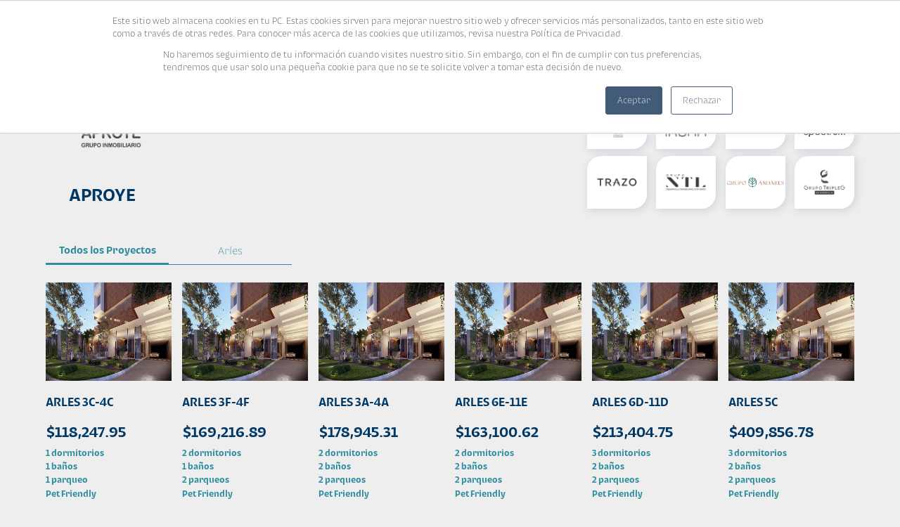

--- FILE ---
content_type: text/html;charset=utf-8
request_url: https://blog.corporacionbi.com/bi-vienda-en-linea-banco-industrial/desarrolladora/aproye?utm_medium=banner-home&utm_source=bimkt&utm_campaign=blog-corporativo&utm_content=portal-vivienda
body_size: 19262
content:
<!doctype html><html lang="es-gt"><head> 

      <script src="https://blog.corporacionbi.com/hubfs/hub_generated/template_assets/1/201866244386/1764967809254/template_sweetalert2.min.js"></script>

      <script src="https://code.jquery.com/jquery-3.6.0.min.js"></script>
      <script src="https://code.jquery.com/jquery-migrate-1.1.0.js"></script>
       
      <link href="https://blog.corporacionbi.com/hubfs/hub_generated/template_assets/1/178243813429/1742851068110/template_visitor-app.2b787aa2-ef083d75.default.min.css" rel="stylesheet" type="text/css">
      <link href="https://cdn.jsdelivr.net/npm/select2@4.1.0-rc.0/dist/css/select2.min.css" rel="stylesheet">
      <script src="https://cdn.jsdelivr.net/npm/select2@4.1.0-rc.0/dist/js/select2.min.js"></script>
      
      <link rel="stylesheet" type="text/css" href="https://blog.corporacionbi.com/hubfs/hub_generated/template_assets/1/84022661705/1742850663614/template_styleTipografiaBI2.min.css">
      <link rel="stylesheet" href="https://blog.corporacionbi.com/hubfs/HN%20-%20Micrositios/CA%20-%20CrediAuto/fonts/fontawesome/css/all.css">  
		  
      <meta charset="utf-8">    
      <meta name="viewport" content="width=device-width, initial-scale=1">

    
    <meta property="og:description" content="APROYE">
    <meta property="og:title" content="APROYE | Bi-Vienda en Línea - Banco  Industrial Guatemala">
    <meta name="twitter:description" content="APROYE">
    <meta name="twitter:title" content="APROYE | Bi-Vienda en Línea - Banco  Industrial Guatemala">

    

    
    <style>
a.cta_button{-moz-box-sizing:content-box !important;-webkit-box-sizing:content-box !important;box-sizing:content-box !important;vertical-align:middle}.hs-breadcrumb-menu{list-style-type:none;margin:0px 0px 0px 0px;padding:0px 0px 0px 0px}.hs-breadcrumb-menu-item{float:left;padding:10px 0px 10px 10px}.hs-breadcrumb-menu-divider:before{content:'›';padding-left:10px}.hs-featured-image-link{border:0}.hs-featured-image{float:right;margin:0 0 20px 20px;max-width:50%}@media (max-width: 568px){.hs-featured-image{float:none;margin:0;width:100%;max-width:100%}}.hs-screen-reader-text{clip:rect(1px, 1px, 1px, 1px);height:1px;overflow:hidden;position:absolute !important;width:1px}
</style>

<link rel="stylesheet" href="https://blog.corporacionbi.com/hubfs/hub_generated/template_assets/1/84022661707/1745417777366/template_styles.min.css">
<link rel="stylesheet" href="https://blog.corporacionbi.com/hubfs/hub_generated/module_assets/1/84766791504/1742952239392/module_Artculos_Destacados_-_BI-Vivenda_-_2022.min.css">

<link type="text/css" rel="stylesheet" href="https://blog.corporacionbi.com/hubfs/hub_generated/template_assets/1/84828944936/1742850687596/template_preguntas-frecuentes.min.css">

<link rel="stylesheet" href="https://blog.corporacionbi.com/hubfs/assets/libs/slick/slick.css">
<link rel="stylesheet" href="https://blog.corporacionbi.com/hubfs/hub_generated/module_assets/1/11803747425/1742951966433/module_Images_-_Slider.min.css">
<link rel="stylesheet" href="https://blog.corporacionbi.com/hubfs/hub_generated/module_assets/1/84820299171/1744317177201/module_Cintillo_micrositios_-_09_-_2022.min.css">
<link rel="stylesheet" href="https://blog.corporacionbi.com/hubfs/hub_generated/template_assets/1/85516695414/1742850696507/template_StylesDesarrolladoraAndProyectos.min.css">

<style>
		.btn-back                                         { width: 40px; height: 40px; padding: 10px; background: #003865; border-radius: 100%; box-shadow: 0px 0px 4px #dee3ed; position: fixed; top: 90px; left: 8px; cursor: pointer; z-index: 999; 
</style>

    
<script type="text/javascript">
  $(function() {
    // ==================================
    // Menu
    // ==================================
    $menuAnimated = true;
    $('.hamburger').click(function(event) {
      event.preventDefault();

      if($menuAnimated) {
        $menuAnimated = false;
        $('.header__menu ul').slideToggle(function() { $menuAnimated = true; });
      }
      
      //eliminar evento hover
      document.getElementById("btnViviendas").onmouseover = "";   
    });
    $('#menuonhoverauto').hide();
    $(window).resize(function() {
      if(!$('.hamburger').is(':visible')) {
        $('.header__menu ul').attr('style', '');
      }
    });
  });


  function openmenufilters(){
    if($('#menuonhoverauto').is(':visible')) {
      //$('#menuonhoverauto').hide();

    }else{
      $('#menuonhoverauto').show();
    }
    
    /*if($('.marcasmobilemenu').is(':visible')) {
        $('.marcasmobilemenu').hide();

      }else{
        $('.marcasmobilemenu').show();
      }*/
    
    if($('#listadoDesarrolladoresMovil').is(':hidden')) {
        $('#listadoDesarrolladoresMovil').show();
      }else{
        $('#listadoDesarrolladoresMovil').hide();
      }
  }

  function closemenufilters(){
    $('#menuonhoverauto').hide();



  }



</script>


    
<!--  Added by GoogleAnalytics integration -->
<script>
var _hsp = window._hsp = window._hsp || [];
_hsp.push(['addPrivacyConsentListener', function(consent) { if (consent.allowed || (consent.categories && consent.categories.analytics)) {
  (function(i,s,o,g,r,a,m){i['GoogleAnalyticsObject']=r;i[r]=i[r]||function(){
  (i[r].q=i[r].q||[]).push(arguments)},i[r].l=1*new Date();a=s.createElement(o),
  m=s.getElementsByTagName(o)[0];a.async=1;a.src=g;m.parentNode.insertBefore(a,m)
})(window,document,'script','//www.google-analytics.com/analytics.js','ga');
  ga('create','UA-91395706-1','auto');
  ga('send','pageview');
}}]);
</script>

<!-- /Added by GoogleAnalytics integration -->

    <link rel="canonical" href="https://blog.corporacionbi.com/bi-vienda-en-linea-banco-industrial/desarrolladora/aproye">

<!-- Google Tag Manager -->
<script>(function(w,d,s,l,i){w[l]=w[l]||[];w[l].push({'gtm.start':
new Date().getTime(),event:'gtm.js'});var f=d.getElementsByTagName(s)[0],
j=d.createElement(s),dl=l!='dataLayer'?'&l='+l:'';j.async=true;j.src=
'https://www.googletagmanager.com/gtm.js?id='+i+dl;f.parentNode.insertBefore(j,f);
})(window,document,'script','dataLayer','GTM-NT3HX2D');</script>
<!-- End Google Tag Manager -->

<meta name="google-site-verification" content="XwC9Pcvwp1pNjOun2AYsQERMztZhqjxQ1A64Ba4TTaU">
<meta name="msvalidate.01" content="BFAEFF0FFBA22BD0FAA3F8AB0FF085AA">
<!-- Google Tag Manager -->

<!-- End Google Tag Manager -->	

<!-- Facebook Pixel Code --> 
<script>
  !function(f,b,e,v,n,t,s)
  {if(f.fbq)return;n=f.fbq=function(){n.callMethod?
  n.callMethod.apply(n,arguments):n.queue.push(arguments)};
  if(!f._fbq)f._fbq=n;n.push=n;n.loaded=!0;n.version='2.0';
  n.queue=[];t=b.createElement(e);t.async=!0;
  t.src=v;s=b.getElementsByTagName(e)[0];
  s.parentNode.insertBefore(t,s)}(window, document,'script',
  'https://connect.facebook.net/en_US/fbevents.js');
  fbq('init', '531296870960783');
  fbq('track', 'PageView');
</script>
<!-- End Facebook Pixel Code -->


<!-- Hotjar Tracking Code for https://blog.corporacionbi.com/ -->
<script defer>
(function(h,o,t, j,a,r){
  h.hj=h.hj||function(){(h.hj.q=h.hj.q||[]).push(arguments)}; 
  h._hjSettings={hjid: 2972684, hjsv:6};
  a=o.getElementsByTagName('head')[0]; 
  r=o.createElement('script');r.async=1;
  r.src=t+h._hjSettings.hjid+j+h._hjSettings.hjsv;
  a.appendChild(r);
})(window,document, 'https://static.hotjar.com/c/hotjar-', '.js?v=');
</script>
<meta property="og:url" content="https://blog.corporacionbi.com/bi-vienda-en-linea-banco-industrial/desarrolladora/aproye">
<meta name="twitter:card" content="summary">
<meta http-equiv="content-language" content="es-gt">





<script>
 
  window.hsConversationsSettings = {
    disableAttachment: true
  }
  
  $(document).ready(function(){
      document.cookie = "messagesUtk=; expires=Thu, 01 Jan 1970 00:00:00 UTC; path=/; domain=.blog.corporacionbi.com";
      document.cookie = "hs-messages-is-open=; expires=Thu, 01 Jan 1970 00:00:00 UTC; path=/; domain=.blog.corporacionbi.com";
      document.cookie = "hs-messages-hide-welcome-message=; expires=Thu, 01 Jan 1970 00:00:00 UTC; path=/; domain=.blog.corporacionbi.com";
    //$('.password-template #hubspot-messages-iframe-container').remove();
  });
  
</script>

<!-- Google Tag Manager -->
<script>(function(w,d,s,l,i){w[l]=w[l]||[];w[l].push({'gtm.start':
new Date().getTime(),event:'gtm.js'});var f=d.getElementsByTagName(s)[0],
j=d.createElement(s),dl=l!='dataLayer'?'&l='+l:'';j.async=true;j.src=
'https://www.googletagmanager.com/gtm.js?id='+i+dl;f.parentNode.insertBefore(j,f);
})(window,document,'script','dataLayer','GTM-MDR5XNW');</script>
<!-- End Google Tag Manager -->
      <meta name="viewport" content="width=device-width, initial-scale=1, maximum-scale=1, user-scalable=no">
      <meta https-equiv="X-Frame-Options" content="deny">   
      <link rel="shortcut icon" href="https://blog.corporacionbi.com/hubfs/favicon-32x32-1-1.png"><title>APROYE | Bi-Vienda en Línea - Banco  Industrial Guatemala | Banco Industrial</title>

      
          <meta name="description" content="APROYE">
      
      
      <!-- Hotjar Tracking Code for https://blog.corporacionbi.com/bi-vienda-en-linea-banco-industrial -->
<script>
    (function(h,o,t,j,a,r){
        h.hj=h.hj||function(){(h.hj.q=h.hj.q||[]).push(arguments)};
        h._hjSettings={hjid:2512375,hjsv:6};
        a=o.getElementsByTagName('head')[0];
        r=o.createElement('script');r.async=1;
        r.src=t+h._hjSettings.hjid+j+h._hjSettings.hjsv;
        a.appendChild(r);
    })(window,document,'https://static.hotjar.com/c/hotjar-','.js?sv=');
</script>
    

    <meta name="generator" content="HubSpot"></head>
    <body class="section--gray">
      
      
      <!--Daministrador de chatbox--><!--GLIA-->
  <script id="Glia" async src="https://api.glia.com/salemove_integration.js"></script>    
      
      
      
        <script type="text/javascript">
          let validDay = false;
          let validHour = false;
          let glia = false;
          let iframe =false;
          
          const currendDate = new Date();
          const dia =       currendDate.getDay();
          const hora =      ('0' + currendDate.getHours()).slice(-2);
          const chat =      "{id=1, name='Glia', order=0, label='Glia'}";
          const diasHdb =   "[{id=1, name='Lunes', order=0, label='Lunes'}, {id=2, name='Martes', order=1, label='Martes'}, {id=3, name='Míercoles', order=2, label='Míercoles'}, {id=4, name='Jueves', order=3, label='Jueves'}, {id=5, name='Viernes', order=4, label='Viernes'}]";
          const horasHdb =  "[{id=1, name='08:00', order=0, label='08:00'}, {id=2, name='09:00', order=1, label='09:00'}, {id=3, name='10:00', order=2, label='10:00'}, {id=4, name='11:00', order=3, label='11:00'}, {id=5, name='12:00', order=4, label='12:00'}, {id=6, name='13:00', order=5, label='13:00'}, {id=7, name='14:00', order=6, label='14:00'}, {id=8, name='15:00', order=7, label='15:00'}, {id=9, name='16:00', order=8, label='16:00'}]"
          
          
          //Verificar el dia
          let diaHdb = '';
          
           diaHdb = "1";  
           if( diaHdb == dia ) validDay = true;
          
           diaHdb = "2";  
           if( diaHdb == dia ) validDay = true;
          
           diaHdb = "3";  
           if( diaHdb == dia ) validDay = true;
          
           diaHdb = "4";  
           if( diaHdb == dia ) validDay = true;
          
           diaHdb = "5";  
           if( diaHdb == dia ) validDay = true;
          
          
          
          //Verificar el hora
          let horaHdb = '';
          
           horaHdb = "08:00"
           horaHdb = horaHdb.split(':')[0];
           if( horaHdb == hora ) validHour = true;
          
           horaHdb = "09:00"
           horaHdb = horaHdb.split(':')[0];
           if( horaHdb == hora ) validHour = true;
          
           horaHdb = "10:00"
           horaHdb = horaHdb.split(':')[0];
           if( horaHdb == hora ) validHour = true;
          
           horaHdb = "11:00"
           horaHdb = horaHdb.split(':')[0];
           if( horaHdb == hora ) validHour = true;
          
           horaHdb = "12:00"
           horaHdb = horaHdb.split(':')[0];
           if( horaHdb == hora ) validHour = true;
          
           horaHdb = "13:00"
           horaHdb = horaHdb.split(':')[0];
           if( horaHdb == hora ) validHour = true;
          
           horaHdb = "14:00"
           horaHdb = horaHdb.split(':')[0];
           if( horaHdb == hora ) validHour = true;
          
           horaHdb = "15:00"
           horaHdb = horaHdb.split(':')[0];
           if( horaHdb == hora ) validHour = true;
          
           horaHdb = "16:00"
           horaHdb = horaHdb.split(':')[0];
           if( horaHdb == hora ) validHour = true;
          
          
          logicaChat();

          
          //Funciones
          function logicaChat(){
            let glia = document.querySelector('.sm-visitor-app');
            let iframe = document.querySelector('#hubspot-messages-iframe-container iframe');
            
            if( glia && iframe ){
              if( "Glia" == 'Glia' ){
                ( validDay && validHour ) ? quitarHubSpot(iframe) : quitarGlia(glia);
                
                
              }else if( "Glia" == 'HubSpot'  ){
                ( validDay && validHour ) ? quitarGlia(glia) : quitarHubSpot(iframe);
              }
          
            }else {
              setTimeout(()=>{ logicaChat(); },200);
            }
          }
          
          function quitarGlia(glia){
              glia.style.display = 'none';
          }
          
          function quitarHubSpot(iframe){
            iframe.src = '';
          }
          
        </script>

      
  <div id="wrapper"><div class="hidden">
						/Plantillas/Micrositios/Bi-Vienda 2022/desarrolladora/_page.html
						</div>a<header class="header header--internas">
  <div class="container clearfix">
    <div class="derecha" onmouseover="closemenufilters()">
  <a href="https://blog.corporacionbi.com/bi-vienda-en-linea-banco-industrial?utm_medium=banner-home&amp;utm_source=bimkt&amp;utm_campaign=blog-corporativo&amp;utm_content=portal-vivienda&amp;hsLang=es-gt"><img data-header="header" src="https://blog.corporacionbi.com/hubfs/2023/BLOGS/Corporacion/LOGO-BI-2023.png" alt="Blog Bi"></a>    
</div>
<nav class="header__menu ">
  <a class="hamburger"><i class="hamburger__bars"></i></a>

  <ul class="clearfix menuheadermobile">
    <li>
      <a id="btnViviendas" onmouseover="openmenufilters()" onclick="openmenufilters()" style="cursor:pointer;">Viviendas</a>
      
      <div class="marcasmobilemenu" id="listadoDesarrolladoresMovil">

        <ul>
          
          
          
            <li>
              <a href="https://blog.corporacionbi.com/bi-vienda-en-linea-banco-industrial/desarrolladora/nexo-inmobiliario?utm_medium=banner-home&amp;utm_source=bimkt&amp;utm_campaign=blog-corporativo&amp;utm_content=portal-vivienda&amp;hsLang=es-gt"> 
                 Nexo Inmobiliario
              </a>
            </li>
          
            <li>
              <a href="https://blog.corporacionbi.com/bi-vienda-en-linea-banco-industrial/desarrolladora/organizaci%C3%B3n-capullo-sa?utm_medium=banner-home&amp;utm_source=bimkt&amp;utm_campaign=blog-corporativo&amp;utm_content=portal-vivienda&amp;hsLang=es-gt"> 
                 Organización Capullo, S.a
              </a>
            </li>
          
            <li>
              <a href="https://blog.corporacionbi.com/bi-vienda-en-linea-banco-industrial/desarrolladora/alte?utm_medium=banner-home&amp;utm_source=bimkt&amp;utm_campaign=blog-corporativo&amp;utm_content=portal-vivienda&amp;hsLang=es-gt"> 
                Alte 
              </a>
            </li>
          
            <li>
              <a href="https://blog.corporacionbi.com/bi-vienda-en-linea-banco-industrial/desarrolladora/aproye?utm_medium=banner-home&amp;utm_source=bimkt&amp;utm_campaign=blog-corporativo&amp;utm_content=portal-vivienda&amp;hsLang=es-gt"> 
                Aproye
              </a>
            </li>
          
            <li>
              <a href="https://blog.corporacionbi.com/bi-vienda-en-linea-banco-industrial/desarrolladora/arte-inmobiliario?utm_medium=banner-home&amp;utm_source=bimkt&amp;utm_campaign=blog-corporativo&amp;utm_content=portal-vivienda&amp;hsLang=es-gt"> 
                Arte Inmobiliario 
              </a>
            </li>
          
            <li>
              <a href="https://blog.corporacionbi.com/bi-vienda-en-linea-banco-industrial/desarrolladora/asty?utm_medium=banner-home&amp;utm_source=bimkt&amp;utm_campaign=blog-corporativo&amp;utm_content=portal-vivienda&amp;hsLang=es-gt"> 
                Asty
              </a>
            </li>
          
            <li>
              <a href="https://blog.corporacionbi.com/bi-vienda-en-linea-banco-industrial/desarrolladora/avalia-desarrollos?utm_medium=banner-home&amp;utm_source=bimkt&amp;utm_campaign=blog-corporativo&amp;utm_content=portal-vivienda&amp;hsLang=es-gt"> 
                Avalia Desarrollos
              </a>
            </li>
          
            <li>
              <a href="https://blog.corporacionbi.com/bi-vienda-en-linea-banco-industrial/desarrolladora/calidad-inmobiliaria?utm_medium=banner-home&amp;utm_source=bimkt&amp;utm_campaign=blog-corporativo&amp;utm_content=portal-vivienda&amp;hsLang=es-gt"> 
                Calidad Inmobiliaria
              </a>
            </li>
          
            <li>
              <a href="https://blog.corporacionbi.com/bi-vienda-en-linea-banco-industrial/desarrolladora/capital-bur%C3%B3-developments?utm_medium=banner-home&amp;utm_source=bimkt&amp;utm_campaign=blog-corporativo&amp;utm_content=portal-vivienda&amp;hsLang=es-gt"> 
                Capital Buró Developments
              </a>
            </li>
          
            <li>
              <a href="https://blog.corporacionbi.com/bi-vienda-en-linea-banco-industrial/desarrolladora/comosa?utm_medium=banner-home&amp;utm_source=bimkt&amp;utm_campaign=blog-corporativo&amp;utm_content=portal-vivienda&amp;hsLang=es-gt"> 
                Comosa
              </a>
            </li>
          
            <li>
              <a href="https://blog.corporacionbi.com/bi-vienda-en-linea-banco-industrial/desarrolladora/conceptosneo?utm_medium=banner-home&amp;utm_source=bimkt&amp;utm_campaign=blog-corporativo&amp;utm_content=portal-vivienda&amp;hsLang=es-gt"> 
                Conceptosneo
              </a>
            </li>
          
            <li>
              <a href="https://blog.corporacionbi.com/bi-vienda-en-linea-banco-industrial/desarrolladora/condado-naranjo?utm_medium=banner-home&amp;utm_source=bimkt&amp;utm_campaign=blog-corporativo&amp;utm_content=portal-vivienda&amp;hsLang=es-gt"> 
                Condado Naranjo
              </a>
            </li>
          
            <li>
              <a href="https://blog.corporacionbi.com/bi-vienda-en-linea-banco-industrial/desarrolladora/condominio-mirador-del-bosque?utm_medium=banner-home&amp;utm_source=bimkt&amp;utm_campaign=blog-corporativo&amp;utm_content=portal-vivienda&amp;hsLang=es-gt"> 
                Condominio Mirador Del Bosque
              </a>
            </li>
          
            <li>
              <a href="https://blog.corporacionbi.com/bi-vienda-en-linea-banco-industrial/desarrolladora/construct-sa?utm_medium=banner-home&amp;utm_source=bimkt&amp;utm_campaign=blog-corporativo&amp;utm_content=portal-vivienda&amp;hsLang=es-gt"> 
                Construct SA
              </a>
            </li>
          
            <li>
              <a href="https://blog.corporacionbi.com/bi-vienda-en-linea-banco-industrial/desarrolladora/corporaci%C3%B3n-gramars.a?utm_medium=banner-home&amp;utm_source=bimkt&amp;utm_campaign=blog-corporativo&amp;utm_content=portal-vivienda&amp;hsLang=es-gt"> 
                Corporación Gramar,s.a
              </a>
            </li>
          
            <li>
              <a href="https://blog.corporacionbi.com/bi-vienda-en-linea-banco-industrial/desarrolladora/corporacion-victoria?utm_medium=banner-home&amp;utm_source=bimkt&amp;utm_campaign=blog-corporativo&amp;utm_content=portal-vivienda&amp;hsLang=es-gt"> 
                Corporación Victoria
              </a>
            </li>
          
            <li>
              <a href="https://blog.corporacionbi.com/bi-vienda-en-linea-banco-industrial/desarrolladora/deconsa?utm_medium=banner-home&amp;utm_source=bimkt&amp;utm_campaign=blog-corporativo&amp;utm_content=portal-vivienda&amp;hsLang=es-gt"> 
                Deconsa
              </a>
            </li>
          
            <li>
              <a href="https://blog.corporacionbi.com/bi-vienda-en-linea-banco-industrial/desarrolladora/depsa?utm_medium=banner-home&amp;utm_source=bimkt&amp;utm_campaign=blog-corporativo&amp;utm_content=portal-vivienda&amp;hsLang=es-gt"> 
                Depsa
              </a>
            </li>
          
            <li>
              <a href="https://blog.corporacionbi.com/bi-vienda-en-linea-banco-industrial/desarrolladora/desarrollos?utm_medium=banner-home&amp;utm_source=bimkt&amp;utm_campaign=blog-corporativo&amp;utm_content=portal-vivienda&amp;hsLang=es-gt"> 
                Desarrollos
              </a>
            </li>
          
            <li>
              <a href="https://blog.corporacionbi.com/bi-vienda-en-linea-banco-industrial/desarrolladora/desarrollos-tmta?utm_medium=banner-home&amp;utm_source=bimkt&amp;utm_campaign=blog-corporativo&amp;utm_content=portal-vivienda&amp;hsLang=es-gt"> 
                Desarrollos Tmta, S.a.
              </a>
            </li>
          
            <li>
              <a href="https://blog.corporacionbi.com/bi-vienda-en-linea-banco-industrial/desarrolladora/el-punto?utm_medium=banner-home&amp;utm_source=bimkt&amp;utm_campaign=blog-corporativo&amp;utm_content=portal-vivienda&amp;hsLang=es-gt"> 
                El Punto
              </a>
            </li>
          
            <li>
              <a href="https://blog.corporacionbi.com/bi-vienda-en-linea-banco-industrial/desarrolladora/factor?utm_medium=banner-home&amp;utm_source=bimkt&amp;utm_campaign=blog-corporativo&amp;utm_content=portal-vivienda&amp;hsLang=es-gt"> 
                Factor 
              </a>
            </li>
          
            <li>
              <a href="https://blog.corporacionbi.com/bi-vienda-en-linea-banco-industrial/desarrolladora/foret?utm_medium=banner-home&amp;utm_source=bimkt&amp;utm_campaign=blog-corporativo&amp;utm_content=portal-vivienda&amp;hsLang=es-gt"> 
                Foret
              </a>
            </li>
          
            <li>
              <a href="https://blog.corporacionbi.com/bi-vienda-en-linea-banco-industrial/desarrolladora/forma-capital-inmobiliario?utm_medium=banner-home&amp;utm_source=bimkt&amp;utm_campaign=blog-corporativo&amp;utm_content=portal-vivienda&amp;hsLang=es-gt"> 
                Forma Capital Inmobiliario
              </a>
            </li>
          
            <li>
              <a href="https://blog.corporacionbi.com/bi-vienda-en-linea-banco-industrial/desarrolladora/gc-desarrollos-e-inversiones?utm_medium=banner-home&amp;utm_source=bimkt&amp;utm_campaign=blog-corporativo&amp;utm_content=portal-vivienda&amp;hsLang=es-gt"> 
                GC Desarrollos e Inversiones
              </a>
            </li>
          
            <li>
              <a href="https://blog.corporacionbi.com/bi-vienda-en-linea-banco-industrial/desarrolladora/desarrollo-urbano-grid?utm_medium=banner-home&amp;utm_source=bimkt&amp;utm_campaign=blog-corporativo&amp;utm_content=portal-vivienda&amp;hsLang=es-gt"> 
                Grid
              </a>
            </li>
          
            <li>
              <a href="https://blog.corporacionbi.com/bi-vienda-en-linea-banco-industrial/desarrolladora/grupo-andares?utm_medium=banner-home&amp;utm_source=bimkt&amp;utm_campaign=blog-corporativo&amp;utm_content=portal-vivienda&amp;hsLang=es-gt"> 
                Grupo Andares
              </a>
            </li>
          
            <li>
              <a href="https://blog.corporacionbi.com/bi-vienda-en-linea-banco-industrial/desarrolladora/grupo-consolida?utm_medium=banner-home&amp;utm_source=bimkt&amp;utm_campaign=blog-corporativo&amp;utm_content=portal-vivienda&amp;hsLang=es-gt"> 
                Grupo Consolida
              </a>
            </li>
          
            <li>
              <a href="https://blog.corporacionbi.com/bi-vienda-en-linea-banco-industrial/desarrolladora/grupo-corpotec?utm_medium=banner-home&amp;utm_source=bimkt&amp;utm_campaign=blog-corporativo&amp;utm_content=portal-vivienda&amp;hsLang=es-gt"> 
                Grupo Corpotec
              </a>
            </li>
          
            <li>
              <a href="https://blog.corporacionbi.com/bi-vienda-en-linea-banco-industrial/desarrolladora/grupo-mayan-residenciales?utm_medium=banner-home&amp;utm_source=bimkt&amp;utm_campaign=blog-corporativo&amp;utm_content=portal-vivienda&amp;hsLang=es-gt"> 
                Grupo Mayan Residenciales
              </a>
            </li>
          
          <li><a class="btn_ver_todas" href="https://blog.corporacionbi.com/bi-vienda-en-linea-banco-industrial/desarrolladoras?utm_medium=banner-home&amp;utm_source=bimkt&amp;utm_campaign=blog-corporativo&amp;utm_content=portal-vivienda&amp;hsLang=es-gt"> Ver todas</a></li>
        </ul>
      </div>
    </li>
    <li>
      <a class="" href="https://blog.corporacionbi.com/bi-vienda-en-linea-banco-industrial/eventos?utm_medium=banner-home&amp;utm_source=bimkt&amp;utm_campaign=blog-corporativo&amp;utm_content=portal-vivienda&amp;hsLang=es-gt" onmouseover="closemenufilters()">Eventos</a>
      <span class="header-tooltip">Conoce los próximos eventos que tenemos para ti.</span>	
    </li>
    <li>
      <a class="" href="https://blog.corporacionbi.com/bi-vienda-en-linea-banco-industrial/promociones?utm_medium=banner-home&amp;utm_source=bimkt&amp;utm_campaign=blog-corporativo&amp;utm_content=portal-vivienda&amp;hsLang=es-gt" onmouseover="closemenufilters()">Promociones</a>
      <span class="header-tooltip">Descubre las mejores ofertas para adquirir tu vivienda.</span>
    </li>
    <li>
      <a class="" href="https://blog.corporacionbi.com/bi-vienda-en-linea-banco-industrial/blog-2022?utm_medium=banner-home&amp;utm_source=bimkt&amp;utm_campaign=blog-corporativo&amp;utm_content=portal-vivienda&amp;hsLang=es-gt" onmouseover="closemenufilters()">Blog</a>
      <span class="header-tooltip">Aquí encuentras el mejor contenido de viviendas. ¡No te lo pierdas!</span>
    </li>
    <li style="position:relative;">
      <a class="" href="https://blog.corporacionbi.com/creditos-vivienda-nueva/cotizador-credito-vivienda-nueva?utm_medium=banner-home&amp;utm_source=bimkt&amp;utm_campaign=blog-corporativo&amp;utm_content=portal-vivienda&amp;hsLang=es-gt" onmouseover="closemenufilters()">Calculadora</a>
      <span class="header-tooltip">¡Utiliza nuestra herramienta para conocer cuál será la cuota que deberás pagar mensualmente!</span>
    </li>
    <li>
      <a class="btn btn_bvienda" href="https://blog.corporacionbi.com/bi-vienda-en-linea-banco-industrial/vivienda-ideal?utm_medium=banner-home&amp;utm_source=bimkt&amp;utm_campaign=blog-corporativo&amp;utm_content=portal-vivienda&amp;hsLang=es-gt" onmouseover="closemenufilters()">Encuentra tu vivienda ideal</a>
    </li>
    <li>
      <a class="btn btn_solicita_tu__prestamo" href="https://blog.corporacionbi.com/bi-vienda-en-linea-banco-industrial/solicita-tu-credito?utm_medium=banner-home&amp;utm_source=bimkt&amp;utm_campaign=blog-corporativo&amp;utm_content=portal-vivienda&amp;hsLang=es-gt" onmouseover="closemenufilters()">Solicita tu préstamo</a>
    </li>
  </ul>
</nav>
<div id="menuonhoverauto" style="display:none;">


  <div class="menuhover">
    <!--<div class="comprarmenu">
      <h3>
        Comprar
      </h3>
      <ul>

        
        
        <li><a href="https://blog.corporacionbi.com/bi-vienda-en-linea-banco-industrial/conoce-tus-opciones?utm_medium=banner-home&utm_source=bimkt&utm_campaign=blog-corporativo&utm_content=portal-vivienda">Casas Nuevas</a></li>
        <li><a href="https://blog.corporacionbi.com/bi-vienda-en-linea-banco-industrial/conoce-tus-opciones?utm_medium=banner-home&utm_source=bimkt&utm_campaign=blog-corporativo&utm_content=portal-vivienda">Apartamentos Nuevos</a></li>
        <li><a href="https://blog.corporacionbi.com/bi-vienda-en-linea-banco-industrial/conoce-tus-opciones?utm_medium=banner-home&utm_source=bimkt&utm_campaign=blog-corporativo&utm_content=portal-vivienda">Bodegas</a></li>
        <li><a href="https://blog.corporacionbi.com/bi-vienda-en-linea-banco-industrial/conoce-tus-opciones?utm_medium=banner-home&utm_source=bimkt&utm_campaign=blog-corporativo&utm_content=portal-vivienda">Texto para aprobación previa</a></li>
        <li><a href="https://blog.corporacionbi.com/bi-vienda-en-linea-banco-industrial/conoce-tus-opciones?utm_medium=banner-home&utm_source=bimkt&utm_campaign=blog-corporativo&utm_content=portal-vivienda">Texto para aprobación previa</a></li>
        <li><a href="https://blog.corporacionbi.com/bi-vienda-en-linea-banco-industrial/conoce-tus-opciones?utm_medium=banner-home&utm_source=bimkt&utm_campaign=blog-corporativo&utm_content=portal-vivienda">Texto para aprobación previa</a></li>
        <li><a href="https://blog.corporacionbi.com/bi-vienda-en-linea-banco-industrial/conoce-tus-opciones?utm_medium=banner-home&utm_source=bimkt&utm_campaign=blog-corporativo&utm_content=portal-vivienda">Texto para aprobación previa</a></li>
        <li><a href="https://blog.corporacionbi.com/bi-vienda-en-linea-banco-industrial/conoce-tus-opciones?utm_medium=banner-home&utm_source=bimkt&utm_campaign=blog-corporativo&utm_content=portal-vivienda">Texto para aprobación previa</a></li>

      </ul>

    </div>

    <div class="vl"><div>

      </div></div>-->
    <div class="marcasmenu">
      <h3>
        DESARROLLADORAS
      </h3>
      <ul>
        
        
        
        
          <li>
            <a href="https://blog.corporacionbi.com/bi-vienda-en-linea-banco-industrial/desarrolladora/nexo-inmobiliario?utm_medium=banner-home&amp;utm_source=bimkt&amp;utm_campaign=blog-corporativo&amp;utm_content=portal-vivienda&amp;hsLang=es-gt">
               Nexo Inmobiliario
            </a>
          </li>
        
          <li>
            <a href="https://blog.corporacionbi.com/bi-vienda-en-linea-banco-industrial/desarrolladora/organizaci%C3%B3n-capullo-sa?utm_medium=banner-home&amp;utm_source=bimkt&amp;utm_campaign=blog-corporativo&amp;utm_content=portal-vivienda&amp;hsLang=es-gt">
               Organización Capullo, S.a
            </a>
          </li>
        
          <li>
            <a href="https://blog.corporacionbi.com/bi-vienda-en-linea-banco-industrial/desarrolladora/alte?utm_medium=banner-home&amp;utm_source=bimkt&amp;utm_campaign=blog-corporativo&amp;utm_content=portal-vivienda&amp;hsLang=es-gt">
              Alte 
            </a>
          </li>
        
          <li>
            <a href="https://blog.corporacionbi.com/bi-vienda-en-linea-banco-industrial/desarrolladora/aproye?utm_medium=banner-home&amp;utm_source=bimkt&amp;utm_campaign=blog-corporativo&amp;utm_content=portal-vivienda&amp;hsLang=es-gt">
              Aproye
            </a>
          </li>
        
          <li>
            <a href="https://blog.corporacionbi.com/bi-vienda-en-linea-banco-industrial/desarrolladora/arte-inmobiliario?utm_medium=banner-home&amp;utm_source=bimkt&amp;utm_campaign=blog-corporativo&amp;utm_content=portal-vivienda&amp;hsLang=es-gt">
              Arte Inmobiliario 
            </a>
          </li>
        
          <li>
            <a href="https://blog.corporacionbi.com/bi-vienda-en-linea-banco-industrial/desarrolladora/asty?utm_medium=banner-home&amp;utm_source=bimkt&amp;utm_campaign=blog-corporativo&amp;utm_content=portal-vivienda&amp;hsLang=es-gt">
              Asty
            </a>
          </li>
        
          <li>
            <a href="https://blog.corporacionbi.com/bi-vienda-en-linea-banco-industrial/desarrolladora/avalia-desarrollos?utm_medium=banner-home&amp;utm_source=bimkt&amp;utm_campaign=blog-corporativo&amp;utm_content=portal-vivienda&amp;hsLang=es-gt">
              Avalia Desarrollos
            </a>
          </li>
        
          <li>
            <a href="https://blog.corporacionbi.com/bi-vienda-en-linea-banco-industrial/desarrolladora/calidad-inmobiliaria?utm_medium=banner-home&amp;utm_source=bimkt&amp;utm_campaign=blog-corporativo&amp;utm_content=portal-vivienda&amp;hsLang=es-gt">
              Calidad Inmobiliaria
            </a>
          </li>
        
          <li>
            <a href="https://blog.corporacionbi.com/bi-vienda-en-linea-banco-industrial/desarrolladora/capital-bur%C3%B3-developments?utm_medium=banner-home&amp;utm_source=bimkt&amp;utm_campaign=blog-corporativo&amp;utm_content=portal-vivienda&amp;hsLang=es-gt">
              Capital Buró Developments
            </a>
          </li>
        
          <li>
            <a href="https://blog.corporacionbi.com/bi-vienda-en-linea-banco-industrial/desarrolladora/comosa?utm_medium=banner-home&amp;utm_source=bimkt&amp;utm_campaign=blog-corporativo&amp;utm_content=portal-vivienda&amp;hsLang=es-gt">
              Comosa
            </a>
          </li>
        
          <li>
            <a href="https://blog.corporacionbi.com/bi-vienda-en-linea-banco-industrial/desarrolladora/conceptosneo?utm_medium=banner-home&amp;utm_source=bimkt&amp;utm_campaign=blog-corporativo&amp;utm_content=portal-vivienda&amp;hsLang=es-gt">
              Conceptosneo
            </a>
          </li>
        
          <li>
            <a href="https://blog.corporacionbi.com/bi-vienda-en-linea-banco-industrial/desarrolladora/condado-naranjo?utm_medium=banner-home&amp;utm_source=bimkt&amp;utm_campaign=blog-corporativo&amp;utm_content=portal-vivienda&amp;hsLang=es-gt">
              Condado Naranjo
            </a>
          </li>
        
          <li>
            <a href="https://blog.corporacionbi.com/bi-vienda-en-linea-banco-industrial/desarrolladora/condominio-mirador-del-bosque?utm_medium=banner-home&amp;utm_source=bimkt&amp;utm_campaign=blog-corporativo&amp;utm_content=portal-vivienda&amp;hsLang=es-gt">
              Condominio Mirador Del Bosque
            </a>
          </li>
        
          <li>
            <a href="https://blog.corporacionbi.com/bi-vienda-en-linea-banco-industrial/desarrolladora/construct-sa?utm_medium=banner-home&amp;utm_source=bimkt&amp;utm_campaign=blog-corporativo&amp;utm_content=portal-vivienda&amp;hsLang=es-gt">
              Construct SA
            </a>
          </li>
        
          <li>
            <a href="https://blog.corporacionbi.com/bi-vienda-en-linea-banco-industrial/desarrolladora/corporaci%C3%B3n-gramars.a?utm_medium=banner-home&amp;utm_source=bimkt&amp;utm_campaign=blog-corporativo&amp;utm_content=portal-vivienda&amp;hsLang=es-gt">
              Corporación Gramar,s.a
            </a>
          </li>
        
          <li>
            <a href="https://blog.corporacionbi.com/bi-vienda-en-linea-banco-industrial/desarrolladora/corporacion-victoria?utm_medium=banner-home&amp;utm_source=bimkt&amp;utm_campaign=blog-corporativo&amp;utm_content=portal-vivienda&amp;hsLang=es-gt">
              Corporación Victoria
            </a>
          </li>
        
          <li>
            <a href="https://blog.corporacionbi.com/bi-vienda-en-linea-banco-industrial/desarrolladora/deconsa?utm_medium=banner-home&amp;utm_source=bimkt&amp;utm_campaign=blog-corporativo&amp;utm_content=portal-vivienda&amp;hsLang=es-gt">
              Deconsa
            </a>
          </li>
        
          <li>
            <a href="https://blog.corporacionbi.com/bi-vienda-en-linea-banco-industrial/desarrolladora/depsa?utm_medium=banner-home&amp;utm_source=bimkt&amp;utm_campaign=blog-corporativo&amp;utm_content=portal-vivienda&amp;hsLang=es-gt">
              Depsa
            </a>
          </li>
        
          <li>
            <a href="https://blog.corporacionbi.com/bi-vienda-en-linea-banco-industrial/desarrolladora/desarrollos?utm_medium=banner-home&amp;utm_source=bimkt&amp;utm_campaign=blog-corporativo&amp;utm_content=portal-vivienda&amp;hsLang=es-gt">
              Desarrollos
            </a>
          </li>
        
          <li>
            <a href="https://blog.corporacionbi.com/bi-vienda-en-linea-banco-industrial/desarrolladora/desarrollos-tmta?utm_medium=banner-home&amp;utm_source=bimkt&amp;utm_campaign=blog-corporativo&amp;utm_content=portal-vivienda&amp;hsLang=es-gt">
              Desarrollos Tmta, S.a.
            </a>
          </li>
        
          <li>
            <a href="https://blog.corporacionbi.com/bi-vienda-en-linea-banco-industrial/desarrolladora/el-punto?utm_medium=banner-home&amp;utm_source=bimkt&amp;utm_campaign=blog-corporativo&amp;utm_content=portal-vivienda&amp;hsLang=es-gt">
              El Punto
            </a>
          </li>
        
          <li>
            <a href="https://blog.corporacionbi.com/bi-vienda-en-linea-banco-industrial/desarrolladora/factor?utm_medium=banner-home&amp;utm_source=bimkt&amp;utm_campaign=blog-corporativo&amp;utm_content=portal-vivienda&amp;hsLang=es-gt">
              Factor 
            </a>
          </li>
        
          <li>
            <a href="https://blog.corporacionbi.com/bi-vienda-en-linea-banco-industrial/desarrolladora/foret?utm_medium=banner-home&amp;utm_source=bimkt&amp;utm_campaign=blog-corporativo&amp;utm_content=portal-vivienda&amp;hsLang=es-gt">
              Foret
            </a>
          </li>
        
          <li>
            <a href="https://blog.corporacionbi.com/bi-vienda-en-linea-banco-industrial/desarrolladora/forma-capital-inmobiliario?utm_medium=banner-home&amp;utm_source=bimkt&amp;utm_campaign=blog-corporativo&amp;utm_content=portal-vivienda&amp;hsLang=es-gt">
              Forma Capital Inmobiliario
            </a>
          </li>
        
          <li>
            <a href="https://blog.corporacionbi.com/bi-vienda-en-linea-banco-industrial/desarrolladora/gc-desarrollos-e-inversiones?utm_medium=banner-home&amp;utm_source=bimkt&amp;utm_campaign=blog-corporativo&amp;utm_content=portal-vivienda&amp;hsLang=es-gt">
              GC Desarrollos e Inversiones
            </a>
          </li>
        
          <li>
            <a href="https://blog.corporacionbi.com/bi-vienda-en-linea-banco-industrial/desarrolladora/desarrollo-urbano-grid?utm_medium=banner-home&amp;utm_source=bimkt&amp;utm_campaign=blog-corporativo&amp;utm_content=portal-vivienda&amp;hsLang=es-gt">
              Grid
            </a>
          </li>
        
          <li>
            <a href="https://blog.corporacionbi.com/bi-vienda-en-linea-banco-industrial/desarrolladora/grupo-andares?utm_medium=banner-home&amp;utm_source=bimkt&amp;utm_campaign=blog-corporativo&amp;utm_content=portal-vivienda&amp;hsLang=es-gt">
              Grupo Andares
            </a>
          </li>
        
          <li>
            <a href="https://blog.corporacionbi.com/bi-vienda-en-linea-banco-industrial/desarrolladora/grupo-consolida?utm_medium=banner-home&amp;utm_source=bimkt&amp;utm_campaign=blog-corporativo&amp;utm_content=portal-vivienda&amp;hsLang=es-gt">
              Grupo Consolida
            </a>
          </li>
        
          <li>
            <a href="https://blog.corporacionbi.com/bi-vienda-en-linea-banco-industrial/desarrolladora/grupo-corpotec?utm_medium=banner-home&amp;utm_source=bimkt&amp;utm_campaign=blog-corporativo&amp;utm_content=portal-vivienda&amp;hsLang=es-gt">
              Grupo Corpotec
            </a>
          </li>
        
          <li>
            <a href="https://blog.corporacionbi.com/bi-vienda-en-linea-banco-industrial/desarrolladora/grupo-mayan-residenciales?utm_medium=banner-home&amp;utm_source=bimkt&amp;utm_campaign=blog-corporativo&amp;utm_content=portal-vivienda&amp;hsLang=es-gt">
              Grupo Mayan Residenciales
            </a>
          </li>
        
          <li>
            <a href="https://blog.corporacionbi.com/bi-vienda-en-linea-banco-industrial/desarrolladora/grupo-ntl?utm_medium=banner-home&amp;utm_source=bimkt&amp;utm_campaign=blog-corporativo&amp;utm_content=portal-vivienda&amp;hsLang=es-gt">
              Grupo NTL
            </a>
          </li>
        
          <li>
            <a href="https://blog.corporacionbi.com/bi-vienda-en-linea-banco-industrial/desarrolladora/grupo-onyx?utm_medium=banner-home&amp;utm_source=bimkt&amp;utm_campaign=blog-corporativo&amp;utm_content=portal-vivienda&amp;hsLang=es-gt">
              Grupo Onyx
            </a>
          </li>
        
          <li>
            <a href="https://blog.corporacionbi.com/bi-vienda-en-linea-banco-industrial/desarrolladora/grupo-tarsus-desarrolladora?utm_medium=banner-home&amp;utm_source=bimkt&amp;utm_campaign=blog-corporativo&amp;utm_content=portal-vivienda&amp;hsLang=es-gt">
              Grupo Tarsus
            </a>
          </li>
        
        <li style="margin-top: 50px;"><a class="btn_ver_todas" href="https://blog.corporacionbi.com/bi-vienda-en-linea-banco-industrial/desarrolladoras?utm_medium=banner-home&amp;utm_source=bimkt&amp;utm_campaign=blog-corporativo&amp;utm_content=portal-vivienda&amp;hsLang=es-gt"> Ver todas</a></li>
      </ul>
    </div>
    <div class="vl"><div>

      </div></div>
    <div class="presupuestomenu">
      <div class="filtrospresup">
        <h3>
          Monto Total
        </h3>
        <ul>

        
          <li><a href="https://blog.corporacionbi.com/bi-vienda-en-linea-banco-industrial/conoce-tus-opciones?utm_medium=banner-home&amp;utm_source=bimkt&amp;utm_campaign=blog-corporativo&amp;utm_content=portal-vivienda&amp;moneda=Q&amp;hsLang=es-gt"> En Quetzales</a></li>
          <li><a href="https://blog.corporacionbi.com/bi-vienda-en-linea-banco-industrial/conoce-tus-opciones?utm_medium=banner-home&amp;utm_source=bimkt&amp;utm_campaign=blog-corporativo&amp;utm_content=portal-vivienda&amp;moneda=Q&amp;preciomin=200000&amp;preciomax=400000&amp;hsLang=es-gt"> Menos de Q400,000.00</a></li>
          <li><a href="https://blog.corporacionbi.com/bi-vienda-en-linea-banco-industrial/conoce-tus-opciones?utm_medium=banner-home&amp;utm_source=bimkt&amp;utm_campaign=blog-corporativo&amp;utm_content=portal-vivienda&amp;moneda=Q&amp;preciomin=400000&amp;preciomax=1000000&amp;hsLang=es-gt"> Entre Q400,000.00 a Q1,000,000.00</a></li>
          <li><a href="https://blog.corporacionbi.com/bi-vienda-en-linea-banco-industrial/conoce-tus-opciones?utm_medium=banner-home&amp;utm_source=bimkt&amp;utm_campaign=blog-corporativo&amp;utm_content=portal-vivienda&amp;moneda=Q&amp;preciomin=1000000&amp;preciomax=4000000&amp;hsLang=es-gt"> Más de Q1,000,000.00</a></li>
          
          <li><a href="https://blog.corporacionbi.com/bi-vienda-en-linea-banco-industrial/conoce-tus-opciones?utm_medium=banner-home&amp;utm_source=bimkt&amp;utm_campaign=blog-corporativo&amp;utm_content=portal-vivienda&amp;moneda=D&amp;hsLang=es-gt"> En Dólares</a></li>
          <li><a href="https://blog.corporacionbi.com/bi-vienda-en-linea-banco-industrial/conoce-tus-opciones?utm_medium=banner-home&amp;utm_source=bimkt&amp;utm_campaign=blog-corporativo&amp;utm_content=portal-vivienda&amp;moneda=D&amp;preciomin=20000&amp;preciomax=150000&amp;hsLang=es-gt"> Menos de $150,000.00</a></li>
          <li><a href="https://blog.corporacionbi.com/bi-vienda-en-linea-banco-industrial/conoce-tus-opciones?utm_medium=banner-home&amp;utm_source=bimkt&amp;utm_campaign=blog-corporativo&amp;utm_content=portal-vivienda&amp;moneda=D&amp;preciomin=150000&amp;preciomax=200000&amp;hsLang=es-gt"> Entre $150,000.00 a $200,000.00</a></li>
          <li><a href="https://blog.corporacionbi.com/bi-vienda-en-linea-banco-industrial/conoce-tus-opciones?utm_medium=banner-home&amp;utm_source=bimkt&amp;utm_campaign=blog-corporativo&amp;utm_content=portal-vivienda&amp;moneda=D&amp;preciomin=200000&amp;preciomax=600000&amp;hsLang=es-gt"> Más de $200,000.00</a></li>

        </ul>
      </div>

      <div class="cardboton">
        <div>
          <h4>
            ¿Buscas un departamento nuevo?
          </h4>
          <a class="btn-main btn-main-principal" href="https://blog.corporacionbi.com/bi-vienda-en-linea-banco-industrial/conoce-tus-opciones?utm_medium=banner-home&amp;utm_source=bimkt&amp;utm_campaign=blog-corporativo&amp;utm_content=portal-vivienda&amp;hsLang=es-gt">
            Encontrar
          </a>

        </div>
        <div>
          <h4>
            ¿Necesitas ayuda?
          </h4>
          <a class="btn-main btn-main-principal" href="https://blog.corporacionbi.com/bi-vienda-en-linea-banco-industrial/preguntas-frecuentes?hsLang=es-gt?utm_medium=banner-home&amp;utm_source=bimkt&amp;utm_campaign=blog-corporativo&amp;utm_content=portal-vivienda">
            FAQ
          </a>

        </div>
      </div>
    </div>
  </div>

  <div style="width: 100%; height: 100vh; position: absolute; left: 0;  top: 100%;" onmouseover="closemenufilters()">

  </div>
</div>



<style>
  
</style></div>
</header>

<link rel="stylesheet" href="https://blog.corporacionbi.com/hubfs/hub_generated/template_assets/1/85422344742/1745421240403/template_header-2.min.css"><div class="body">
  <div class="container_general_desarrolladora_view">

    <div class="container_logo_more_desarrolladoras">
      <div class="container_logo___desarrolladoras_actual">
        <div class="container_img_logo___desarrolladoras_actual">
          <img src="https://blog.corporacionbi.com/hubfs/Bi-Vienda/Micrositio/desarrolladoras/logo-Aproye.png" class="img_desarrolladoras_view" alt="">       
        </div>
        <h1 class="unnamedText24 BiNeoIndustrialBold container_logo___desarrolladoras_actual_title">APROYE</h1>
      </div>
      <div class="container_desarrolladoras__logos_redirect" id="container_dsug_desarrolladoras">
        <h2 class="title_sug_desarrolladoras_view_desarrolladoras unnamedText16 BiNeoIndustrialBold">Otras desarrolladoras</h2>

      </div>
    </div>

    <div class="view_desarrolladora_container_proyectos">
      <div class="vdcp_proyectos_tabs">
        <div class="unnamedText14  vpt_items_tabs_all_proyectos proyectos_tabs_items" id="proyectos_tabs_items_" style="font-family: BiNeoIndustrial-Bold,sans-serif; border-bottom: 3px solid #2D8C9E;">
          Todos los Proyectos
        </div><div class="unnamedText14 vpt_items_tabs_proyectos proyectos_tabs_items" id="proyectos_tabs_items_28359390194">
          Arles
        </div></div>
      <div class="vdcp_proyectos_tabsnexts" style="display:none;"> <spam> </spam><spam> </spam> </div>
      <div class="vdcp_proyectos_container_seleccionado">
        <div class="vpcs_items_viviendas_container vpcs_all_items infoviviendas" id="proyectos_tabs_items__container"></div>

      </div>
    </div>

    <div class="container_logo_more_desarrolladoras">
      <div class="container_desarrolladoras__logos_redirect" id="container_dsug_desarrolladoras_mobile">
        <h2 class="title_sug_desarrolladoras_view_desarrolladoras unnamedText16 BiNeoIndustrialBold">Otras desarrolladoras</h2>

      </div>
    </div>


  </div>

  <div class="default-container blog-section"><section class="section section--gray">
  <h2 class="section__title unnamedText24">BLOG</h2>
		<div class="container container--center">
				
      <div id="hs_cos_wrapper_module_166304934055939" class="hs_cos_wrapper hs_cos_wrapper_widget hs_cos_wrapper_type_module" style="" data-hs-cos-general-type="widget" data-hs-cos-type="module"><div style="">
 <style>
  .row.container_2_header___ {
    margin-top: 30px;
}
  @media(max-width: 1112px){
    .footer__menu li {
      float: revert;
    }
  }
  @media(max-width: 767px){
      footer.footer .row.container_2_header___ .col-md-7.col-12 {
          justify-content: center;
      }
    footer.footer .row.container_2_header___ .col-md-7.col-12 .footer__copyright {
        padding: 0;
    }
  }

  
  @media(max-width:600px){
    div#hs_cos_wrapper_module_162984504560814 {
      margin-top: -88px!important;
      height:40vh!important;
   }
    .portals-navbar_image {
    width: auto;
      height: auto!important;
  }
  }
</style>
<style>
  
  
section.container_blog_vivienda_general {
    padding: 0 15px;
    padding-top: 60px;
    background-color: #eeeeee;
    padding-bottom: 150px;
}
.container_blog_vivienda_ {
    width: 100%;
    max-width: 1180px;
    margin: 0 auto;
}
.container_items_blog_post {
    display: flex;
    flex-wrap: wrap;
    justify-content: space-between;
}
.cib_item_container_ {
    width: calc(25% - 10px);
    margin-bottom: 40px;
}
.cbvg_title_blog_list_vivienda {
    text-align: center;
    margin-bottom: 30px;
    margin-top: 50px;
}
.container_img_post__ {
    width: 100%;
    height: 140px;
}
  .container_img_post__ img {
    height: 100%;
    width: 100%;
    object-fit: cover;
}
.container_description_post a {
    text-decoration: none;
}
.title_post_description {
    margin: 10px 0;
    height: 50px;
    display: flex;
    align-items: center;
}
.description_post_description {
line-height: 20px;
    font-weight: 700;
    overflow: hidden;
    height: 83px;
    margin-bottom: 23px;
}
.description_post_description ~ a div {
    min-height: 40px;
    height: auto;
    display: flex;
    align-items: center;
    justify-content: center;
    text-align: center;
    background-color: #fff;
    border-radius: 20px 0;
    border: 1px solid #003865;
    font-size: 12px;
    color: #003865;
    font-weight: 900;
    padding: 5px;
}
.container_promosiones_module {
    width: 100%;
    max-width: 700px;
    margin: 0 auto;
    display: flex;
    align-items: center;
    justify-content: center;
    background-color: #eeeeee;
}
.body-container-wrapper {
    background-color: #eeeeee;
}
.container_promosiones_module .slick-list.draggable {
    width: 100%;
    max-width: 100%;
    overflow: hidden;
}
.blog_post_listing_container_item_promosiones.slick-initialized.slick-slider {
    max-width: 100%;
    margin: 0 15px;
}
.container_promosiones_module .slick-slide img {
    width: 100% !important;
    height: auto;
}
.container_promosiones_module .slick-prev::before {
    content: "<";
    font-size: 30px;
    font-weight: 900;
}
.container_promosiones_module .slick-prev {
    font-size: 0;
    margin: 0;
    cursor: pointer;
    background: #2D8C9E 0% 0% no-repeat padding-box;
    border-radius: 10px 0px;
    width: 30px;
    height: 30px;
    display: flex;
    align-items: center;
    justify-content: center;
    position: absolute;
    top: 50%;
}
.container_promosiones_module .slick-next {
    font-size: 0;
    margin: 0;
    cursor: pointer;
    background: #2D8C9E 0% 0% no-repeat padding-box;
    border-radius: 10px 0px;
    width: 30px;
    height: 30px;
    display: flex;
    align-items: center;
    justify-content: center;
    position: absolute;
    top: 50%;
    right: 0;
}
.container_promosiones_module .slick-next::before {
    content: ">";
    font-size: 30px;
    font-weight: 900;
}
  
  
  
.container_micrositios_blog_listing {
    margin-top: 60px;
}
.cmbl_title_micrositios {
    margin-bottom: 30px;
    text-align: center;
}
.container_redirect_micrositios {
    width: 100%;
    max-width: 620px;
    margin: 0 auto;
    display: flex;
    flex-wrap: wrap;
}
.crm_items_micrositios {
    width: 50%;
}
.crm_items_micrositios h1 {
    margin-bottom: 20px;
    text-align: center;
}
.crm_items_micrositios a div {
    background-color: #003865;
    border-radius: 25px 0px;
    height: auto;
    min-height: 40px;
    width: 100%;
    max-width: 260px;
    color: #fff;
    display: flex;
    align-items: center;
    justify-content: center;
    margin: 0 auto 60px;
}
  
/*Pagination - style*/
  
.holder a {
    color: #2D8C9E;
    font-family: Segoe UI, Regular;
    padding: 10px;
}
.holder a.jp-current {
    background-color: #2D8C9E;
    border-radius: 7px 0 !important;
    color: #fff;
}
  .holder {
    justify-content: center;
    display: flex;
    align-items: center;
}
a.jp-previous::after {
    content: "<";
}
a.jp-previous.jp-disabled::after {
    content: "";
}
a.jp-next::after {
    content: ">";
}
a.jp-next.jp-disabled::after {
    content: "";
}
  
  
  
  
@media (max-width: 740px){
  .container_promosiones_module {
      width: 90%;
  }    
  .container_promosiones_module .slick-slide img {
      height: auto;
  }
}

@media (max-width: 1024px){
  .cib_item_container_ {
      width: calc(33.3333% - 10px);
  }
}
@media (max-width: 769px){
  .cmbl_title_micrositios {
      font-size: 35px;
  }
  .crm_items_micrositios {
      width: 100%;
  }
}
@media (max-width: 650px){
  .cib_item_container_ {
      width: calc(50% - 10px);
  }
}
@media (max-width: 475px){
  .cib_item_container_ {
      width: 100%;
  }
}
  
  /*Header Blog*/
.header__menu ul li a {
    color: #fff;
    font-size: 12px;
    margin-left: 5px;
    margin-right: 5px;
    text-transform: none;
}
.body-container-wrapper {
    width: 100%;
}
  /**/
  
</style>
<header class="header header--internas">
  <div class="container clearfix">
    <div class="derecha" onmouseover="closemenufilters()">
  <a href="https://blog.corporacionbi.com/bi-vienda-en-linea-banco-industrial?utm_medium=banner-home&amp;utm_source=bimkt&amp;utm_campaign=blog-corporativo&amp;utm_content=portal-vivienda&amp;hsLang=es-gt"><img data-header="header" src="https://blog.corporacionbi.com/hubfs/2023/BLOGS/Corporacion/LOGO-BI-2023.png" alt="Blog Bi"></a>    
</div>
<nav class="header__menu ">
  <a class="hamburger"><i class="hamburger__bars"></i></a>

  <ul class="clearfix menuheadermobile">
    <li>
      <a id="btnViviendas" onmouseover="openmenufilters()" onclick="openmenufilters()" style="cursor:pointer;">Viviendas</a>
      
      <div class="marcasmobilemenu" id="listadoDesarrolladoresMovil">

        <ul>
          
          
          
            <li>
              <a href="https://blog.corporacionbi.com/bi-vienda-en-linea-banco-industrial/desarrolladora/nexo-inmobiliario?utm_medium=banner-home&amp;utm_source=bimkt&amp;utm_campaign=blog-corporativo&amp;utm_content=portal-vivienda&amp;hsLang=es-gt"> 
                 Nexo Inmobiliario
              </a>
            </li>
          
            <li>
              <a href="https://blog.corporacionbi.com/bi-vienda-en-linea-banco-industrial/desarrolladora/organizaci%C3%B3n-capullo-sa?utm_medium=banner-home&amp;utm_source=bimkt&amp;utm_campaign=blog-corporativo&amp;utm_content=portal-vivienda&amp;hsLang=es-gt"> 
                 Organización Capullo, S.a
              </a>
            </li>
          
            <li>
              <a href="https://blog.corporacionbi.com/bi-vienda-en-linea-banco-industrial/desarrolladora/alte?utm_medium=banner-home&amp;utm_source=bimkt&amp;utm_campaign=blog-corporativo&amp;utm_content=portal-vivienda&amp;hsLang=es-gt"> 
                Alte 
              </a>
            </li>
          
            <li>
              <a href="https://blog.corporacionbi.com/bi-vienda-en-linea-banco-industrial/desarrolladora/aproye?utm_medium=banner-home&amp;utm_source=bimkt&amp;utm_campaign=blog-corporativo&amp;utm_content=portal-vivienda&amp;hsLang=es-gt"> 
                Aproye
              </a>
            </li>
          
            <li>
              <a href="https://blog.corporacionbi.com/bi-vienda-en-linea-banco-industrial/desarrolladora/arte-inmobiliario?utm_medium=banner-home&amp;utm_source=bimkt&amp;utm_campaign=blog-corporativo&amp;utm_content=portal-vivienda&amp;hsLang=es-gt"> 
                Arte Inmobiliario 
              </a>
            </li>
          
            <li>
              <a href="https://blog.corporacionbi.com/bi-vienda-en-linea-banco-industrial/desarrolladora/asty?utm_medium=banner-home&amp;utm_source=bimkt&amp;utm_campaign=blog-corporativo&amp;utm_content=portal-vivienda&amp;hsLang=es-gt"> 
                Asty
              </a>
            </li>
          
            <li>
              <a href="https://blog.corporacionbi.com/bi-vienda-en-linea-banco-industrial/desarrolladora/avalia-desarrollos?utm_medium=banner-home&amp;utm_source=bimkt&amp;utm_campaign=blog-corporativo&amp;utm_content=portal-vivienda&amp;hsLang=es-gt"> 
                Avalia Desarrollos
              </a>
            </li>
          
            <li>
              <a href="https://blog.corporacionbi.com/bi-vienda-en-linea-banco-industrial/desarrolladora/calidad-inmobiliaria?utm_medium=banner-home&amp;utm_source=bimkt&amp;utm_campaign=blog-corporativo&amp;utm_content=portal-vivienda&amp;hsLang=es-gt"> 
                Calidad Inmobiliaria
              </a>
            </li>
          
            <li>
              <a href="https://blog.corporacionbi.com/bi-vienda-en-linea-banco-industrial/desarrolladora/capital-bur%C3%B3-developments?utm_medium=banner-home&amp;utm_source=bimkt&amp;utm_campaign=blog-corporativo&amp;utm_content=portal-vivienda&amp;hsLang=es-gt"> 
                Capital Buró Developments
              </a>
            </li>
          
            <li>
              <a href="https://blog.corporacionbi.com/bi-vienda-en-linea-banco-industrial/desarrolladora/comosa?utm_medium=banner-home&amp;utm_source=bimkt&amp;utm_campaign=blog-corporativo&amp;utm_content=portal-vivienda&amp;hsLang=es-gt"> 
                Comosa
              </a>
            </li>
          
            <li>
              <a href="https://blog.corporacionbi.com/bi-vienda-en-linea-banco-industrial/desarrolladora/conceptosneo?utm_medium=banner-home&amp;utm_source=bimkt&amp;utm_campaign=blog-corporativo&amp;utm_content=portal-vivienda&amp;hsLang=es-gt"> 
                Conceptosneo
              </a>
            </li>
          
            <li>
              <a href="https://blog.corporacionbi.com/bi-vienda-en-linea-banco-industrial/desarrolladora/condado-naranjo?utm_medium=banner-home&amp;utm_source=bimkt&amp;utm_campaign=blog-corporativo&amp;utm_content=portal-vivienda&amp;hsLang=es-gt"> 
                Condado Naranjo
              </a>
            </li>
          
            <li>
              <a href="https://blog.corporacionbi.com/bi-vienda-en-linea-banco-industrial/desarrolladora/condominio-mirador-del-bosque?utm_medium=banner-home&amp;utm_source=bimkt&amp;utm_campaign=blog-corporativo&amp;utm_content=portal-vivienda&amp;hsLang=es-gt"> 
                Condominio Mirador Del Bosque
              </a>
            </li>
          
            <li>
              <a href="https://blog.corporacionbi.com/bi-vienda-en-linea-banco-industrial/desarrolladora/construct-sa?utm_medium=banner-home&amp;utm_source=bimkt&amp;utm_campaign=blog-corporativo&amp;utm_content=portal-vivienda&amp;hsLang=es-gt"> 
                Construct SA
              </a>
            </li>
          
            <li>
              <a href="https://blog.corporacionbi.com/bi-vienda-en-linea-banco-industrial/desarrolladora/corporaci%C3%B3n-gramars.a?utm_medium=banner-home&amp;utm_source=bimkt&amp;utm_campaign=blog-corporativo&amp;utm_content=portal-vivienda&amp;hsLang=es-gt"> 
                Corporación Gramar,s.a
              </a>
            </li>
          
            <li>
              <a href="https://blog.corporacionbi.com/bi-vienda-en-linea-banco-industrial/desarrolladora/corporacion-victoria?utm_medium=banner-home&amp;utm_source=bimkt&amp;utm_campaign=blog-corporativo&amp;utm_content=portal-vivienda&amp;hsLang=es-gt"> 
                Corporación Victoria
              </a>
            </li>
          
            <li>
              <a href="https://blog.corporacionbi.com/bi-vienda-en-linea-banco-industrial/desarrolladora/deconsa?utm_medium=banner-home&amp;utm_source=bimkt&amp;utm_campaign=blog-corporativo&amp;utm_content=portal-vivienda&amp;hsLang=es-gt"> 
                Deconsa
              </a>
            </li>
          
            <li>
              <a href="https://blog.corporacionbi.com/bi-vienda-en-linea-banco-industrial/desarrolladora/depsa?utm_medium=banner-home&amp;utm_source=bimkt&amp;utm_campaign=blog-corporativo&amp;utm_content=portal-vivienda&amp;hsLang=es-gt"> 
                Depsa
              </a>
            </li>
          
            <li>
              <a href="https://blog.corporacionbi.com/bi-vienda-en-linea-banco-industrial/desarrolladora/desarrollos?utm_medium=banner-home&amp;utm_source=bimkt&amp;utm_campaign=blog-corporativo&amp;utm_content=portal-vivienda&amp;hsLang=es-gt"> 
                Desarrollos
              </a>
            </li>
          
            <li>
              <a href="https://blog.corporacionbi.com/bi-vienda-en-linea-banco-industrial/desarrolladora/desarrollos-tmta?utm_medium=banner-home&amp;utm_source=bimkt&amp;utm_campaign=blog-corporativo&amp;utm_content=portal-vivienda&amp;hsLang=es-gt"> 
                Desarrollos Tmta, S.a.
              </a>
            </li>
          
            <li>
              <a href="https://blog.corporacionbi.com/bi-vienda-en-linea-banco-industrial/desarrolladora/el-punto?utm_medium=banner-home&amp;utm_source=bimkt&amp;utm_campaign=blog-corporativo&amp;utm_content=portal-vivienda&amp;hsLang=es-gt"> 
                El Punto
              </a>
            </li>
          
            <li>
              <a href="https://blog.corporacionbi.com/bi-vienda-en-linea-banco-industrial/desarrolladora/factor?utm_medium=banner-home&amp;utm_source=bimkt&amp;utm_campaign=blog-corporativo&amp;utm_content=portal-vivienda&amp;hsLang=es-gt"> 
                Factor 
              </a>
            </li>
          
            <li>
              <a href="https://blog.corporacionbi.com/bi-vienda-en-linea-banco-industrial/desarrolladora/foret?utm_medium=banner-home&amp;utm_source=bimkt&amp;utm_campaign=blog-corporativo&amp;utm_content=portal-vivienda&amp;hsLang=es-gt"> 
                Foret
              </a>
            </li>
          
            <li>
              <a href="https://blog.corporacionbi.com/bi-vienda-en-linea-banco-industrial/desarrolladora/forma-capital-inmobiliario?utm_medium=banner-home&amp;utm_source=bimkt&amp;utm_campaign=blog-corporativo&amp;utm_content=portal-vivienda&amp;hsLang=es-gt"> 
                Forma Capital Inmobiliario
              </a>
            </li>
          
            <li>
              <a href="https://blog.corporacionbi.com/bi-vienda-en-linea-banco-industrial/desarrolladora/gc-desarrollos-e-inversiones?utm_medium=banner-home&amp;utm_source=bimkt&amp;utm_campaign=blog-corporativo&amp;utm_content=portal-vivienda&amp;hsLang=es-gt"> 
                GC Desarrollos e Inversiones
              </a>
            </li>
          
            <li>
              <a href="https://blog.corporacionbi.com/bi-vienda-en-linea-banco-industrial/desarrolladora/desarrollo-urbano-grid?utm_medium=banner-home&amp;utm_source=bimkt&amp;utm_campaign=blog-corporativo&amp;utm_content=portal-vivienda&amp;hsLang=es-gt"> 
                Grid
              </a>
            </li>
          
            <li>
              <a href="https://blog.corporacionbi.com/bi-vienda-en-linea-banco-industrial/desarrolladora/grupo-andares?utm_medium=banner-home&amp;utm_source=bimkt&amp;utm_campaign=blog-corporativo&amp;utm_content=portal-vivienda&amp;hsLang=es-gt"> 
                Grupo Andares
              </a>
            </li>
          
            <li>
              <a href="https://blog.corporacionbi.com/bi-vienda-en-linea-banco-industrial/desarrolladora/grupo-consolida?utm_medium=banner-home&amp;utm_source=bimkt&amp;utm_campaign=blog-corporativo&amp;utm_content=portal-vivienda&amp;hsLang=es-gt"> 
                Grupo Consolida
              </a>
            </li>
          
            <li>
              <a href="https://blog.corporacionbi.com/bi-vienda-en-linea-banco-industrial/desarrolladora/grupo-corpotec?utm_medium=banner-home&amp;utm_source=bimkt&amp;utm_campaign=blog-corporativo&amp;utm_content=portal-vivienda&amp;hsLang=es-gt"> 
                Grupo Corpotec
              </a>
            </li>
          
            <li>
              <a href="https://blog.corporacionbi.com/bi-vienda-en-linea-banco-industrial/desarrolladora/grupo-mayan-residenciales?utm_medium=banner-home&amp;utm_source=bimkt&amp;utm_campaign=blog-corporativo&amp;utm_content=portal-vivienda&amp;hsLang=es-gt"> 
                Grupo Mayan Residenciales
              </a>
            </li>
          
          <li><a class="btn_ver_todas" href="https://blog.corporacionbi.com/bi-vienda-en-linea-banco-industrial/desarrolladoras?utm_medium=banner-home&amp;utm_source=bimkt&amp;utm_campaign=blog-corporativo&amp;utm_content=portal-vivienda&amp;hsLang=es-gt"> Ver todas</a></li>
        </ul>
      </div>
    </li>
    <li>
      <a class="" href="https://blog.corporacionbi.com/bi-vienda-en-linea-banco-industrial/eventos?utm_medium=banner-home&amp;utm_source=bimkt&amp;utm_campaign=blog-corporativo&amp;utm_content=portal-vivienda&amp;hsLang=es-gt" onmouseover="closemenufilters()">Eventos</a>
      <span class="header-tooltip">Conoce los próximos eventos que tenemos para ti.</span>	
    </li>
    <li>
      <a class="" href="https://blog.corporacionbi.com/bi-vienda-en-linea-banco-industrial/promociones?utm_medium=banner-home&amp;utm_source=bimkt&amp;utm_campaign=blog-corporativo&amp;utm_content=portal-vivienda&amp;hsLang=es-gt" onmouseover="closemenufilters()">Promociones</a>
      <span class="header-tooltip">Descubre las mejores ofertas para adquirir tu vivienda.</span>
    </li>
    <li>
      <a class="" href="https://blog.corporacionbi.com/bi-vienda-en-linea-banco-industrial/blog-2022?utm_medium=banner-home&amp;utm_source=bimkt&amp;utm_campaign=blog-corporativo&amp;utm_content=portal-vivienda&amp;hsLang=es-gt" onmouseover="closemenufilters()">Blog</a>
      <span class="header-tooltip">Aquí encuentras el mejor contenido de viviendas. ¡No te lo pierdas!</span>
    </li>
    <li style="position:relative;">
      <a class="" href="https://blog.corporacionbi.com/creditos-vivienda-nueva/cotizador-credito-vivienda-nueva?utm_medium=banner-home&amp;utm_source=bimkt&amp;utm_campaign=blog-corporativo&amp;utm_content=portal-vivienda&amp;hsLang=es-gt" onmouseover="closemenufilters()">Calculadora</a>
      <span class="header-tooltip">¡Utiliza nuestra herramienta para conocer cuál será la cuota que deberás pagar mensualmente!</span>
    </li>
    <li>
      <a class="btn btn_bvienda" href="https://blog.corporacionbi.com/bi-vienda-en-linea-banco-industrial/vivienda-ideal?utm_medium=banner-home&amp;utm_source=bimkt&amp;utm_campaign=blog-corporativo&amp;utm_content=portal-vivienda&amp;hsLang=es-gt" onmouseover="closemenufilters()">Encuentra tu vivienda ideal</a>
    </li>
    <li>
      <a class="btn btn_solicita_tu__prestamo" href="https://blog.corporacionbi.com/bi-vienda-en-linea-banco-industrial/solicita-tu-credito?utm_medium=banner-home&amp;utm_source=bimkt&amp;utm_campaign=blog-corporativo&amp;utm_content=portal-vivienda&amp;hsLang=es-gt" onmouseover="closemenufilters()">Solicita tu préstamo</a>
    </li>
  </ul>
</nav>
<div id="menuonhoverauto" style="display:none;">


  <div class="menuhover">
    <!--<div class="comprarmenu">
      <h3>
        Comprar
      </h3>
      <ul>

        
        
        <li><a href="https://blog.corporacionbi.com/bi-vienda-en-linea-banco-industrial/conoce-tus-opciones?utm_medium=banner-home&utm_source=bimkt&utm_campaign=blog-corporativo&utm_content=portal-vivienda">Casas Nuevas</a></li>
        <li><a href="https://blog.corporacionbi.com/bi-vienda-en-linea-banco-industrial/conoce-tus-opciones?utm_medium=banner-home&utm_source=bimkt&utm_campaign=blog-corporativo&utm_content=portal-vivienda">Apartamentos Nuevos</a></li>
        <li><a href="https://blog.corporacionbi.com/bi-vienda-en-linea-banco-industrial/conoce-tus-opciones?utm_medium=banner-home&utm_source=bimkt&utm_campaign=blog-corporativo&utm_content=portal-vivienda">Bodegas</a></li>
        <li><a href="https://blog.corporacionbi.com/bi-vienda-en-linea-banco-industrial/conoce-tus-opciones?utm_medium=banner-home&utm_source=bimkt&utm_campaign=blog-corporativo&utm_content=portal-vivienda">Texto para aprobación previa</a></li>
        <li><a href="https://blog.corporacionbi.com/bi-vienda-en-linea-banco-industrial/conoce-tus-opciones?utm_medium=banner-home&utm_source=bimkt&utm_campaign=blog-corporativo&utm_content=portal-vivienda">Texto para aprobación previa</a></li>
        <li><a href="https://blog.corporacionbi.com/bi-vienda-en-linea-banco-industrial/conoce-tus-opciones?utm_medium=banner-home&utm_source=bimkt&utm_campaign=blog-corporativo&utm_content=portal-vivienda">Texto para aprobación previa</a></li>
        <li><a href="https://blog.corporacionbi.com/bi-vienda-en-linea-banco-industrial/conoce-tus-opciones?utm_medium=banner-home&utm_source=bimkt&utm_campaign=blog-corporativo&utm_content=portal-vivienda">Texto para aprobación previa</a></li>
        <li><a href="https://blog.corporacionbi.com/bi-vienda-en-linea-banco-industrial/conoce-tus-opciones?utm_medium=banner-home&utm_source=bimkt&utm_campaign=blog-corporativo&utm_content=portal-vivienda">Texto para aprobación previa</a></li>

      </ul>

    </div>

    <div class="vl"><div>

      </div></div>-->
    <div class="marcasmenu">
      <h3>
        DESARROLLADORAS
      </h3>
      <ul>
        
        
        
        
          <li>
            <a href="https://blog.corporacionbi.com/bi-vienda-en-linea-banco-industrial/desarrolladora/nexo-inmobiliario?utm_medium=banner-home&amp;utm_source=bimkt&amp;utm_campaign=blog-corporativo&amp;utm_content=portal-vivienda&amp;hsLang=es-gt">
               Nexo Inmobiliario
            </a>
          </li>
        
          <li>
            <a href="https://blog.corporacionbi.com/bi-vienda-en-linea-banco-industrial/desarrolladora/organizaci%C3%B3n-capullo-sa?utm_medium=banner-home&amp;utm_source=bimkt&amp;utm_campaign=blog-corporativo&amp;utm_content=portal-vivienda&amp;hsLang=es-gt">
               Organización Capullo, S.a
            </a>
          </li>
        
          <li>
            <a href="https://blog.corporacionbi.com/bi-vienda-en-linea-banco-industrial/desarrolladora/alte?utm_medium=banner-home&amp;utm_source=bimkt&amp;utm_campaign=blog-corporativo&amp;utm_content=portal-vivienda&amp;hsLang=es-gt">
              Alte 
            </a>
          </li>
        
          <li>
            <a href="https://blog.corporacionbi.com/bi-vienda-en-linea-banco-industrial/desarrolladora/aproye?utm_medium=banner-home&amp;utm_source=bimkt&amp;utm_campaign=blog-corporativo&amp;utm_content=portal-vivienda&amp;hsLang=es-gt">
              Aproye
            </a>
          </li>
        
          <li>
            <a href="https://blog.corporacionbi.com/bi-vienda-en-linea-banco-industrial/desarrolladora/arte-inmobiliario?utm_medium=banner-home&amp;utm_source=bimkt&amp;utm_campaign=blog-corporativo&amp;utm_content=portal-vivienda&amp;hsLang=es-gt">
              Arte Inmobiliario 
            </a>
          </li>
        
          <li>
            <a href="https://blog.corporacionbi.com/bi-vienda-en-linea-banco-industrial/desarrolladora/asty?utm_medium=banner-home&amp;utm_source=bimkt&amp;utm_campaign=blog-corporativo&amp;utm_content=portal-vivienda&amp;hsLang=es-gt">
              Asty
            </a>
          </li>
        
          <li>
            <a href="https://blog.corporacionbi.com/bi-vienda-en-linea-banco-industrial/desarrolladora/avalia-desarrollos?utm_medium=banner-home&amp;utm_source=bimkt&amp;utm_campaign=blog-corporativo&amp;utm_content=portal-vivienda&amp;hsLang=es-gt">
              Avalia Desarrollos
            </a>
          </li>
        
          <li>
            <a href="https://blog.corporacionbi.com/bi-vienda-en-linea-banco-industrial/desarrolladora/calidad-inmobiliaria?utm_medium=banner-home&amp;utm_source=bimkt&amp;utm_campaign=blog-corporativo&amp;utm_content=portal-vivienda&amp;hsLang=es-gt">
              Calidad Inmobiliaria
            </a>
          </li>
        
          <li>
            <a href="https://blog.corporacionbi.com/bi-vienda-en-linea-banco-industrial/desarrolladora/capital-bur%C3%B3-developments?utm_medium=banner-home&amp;utm_source=bimkt&amp;utm_campaign=blog-corporativo&amp;utm_content=portal-vivienda&amp;hsLang=es-gt">
              Capital Buró Developments
            </a>
          </li>
        
          <li>
            <a href="https://blog.corporacionbi.com/bi-vienda-en-linea-banco-industrial/desarrolladora/comosa?utm_medium=banner-home&amp;utm_source=bimkt&amp;utm_campaign=blog-corporativo&amp;utm_content=portal-vivienda&amp;hsLang=es-gt">
              Comosa
            </a>
          </li>
        
          <li>
            <a href="https://blog.corporacionbi.com/bi-vienda-en-linea-banco-industrial/desarrolladora/conceptosneo?utm_medium=banner-home&amp;utm_source=bimkt&amp;utm_campaign=blog-corporativo&amp;utm_content=portal-vivienda&amp;hsLang=es-gt">
              Conceptosneo
            </a>
          </li>
        
          <li>
            <a href="https://blog.corporacionbi.com/bi-vienda-en-linea-banco-industrial/desarrolladora/condado-naranjo?utm_medium=banner-home&amp;utm_source=bimkt&amp;utm_campaign=blog-corporativo&amp;utm_content=portal-vivienda&amp;hsLang=es-gt">
              Condado Naranjo
            </a>
          </li>
        
          <li>
            <a href="https://blog.corporacionbi.com/bi-vienda-en-linea-banco-industrial/desarrolladora/condominio-mirador-del-bosque?utm_medium=banner-home&amp;utm_source=bimkt&amp;utm_campaign=blog-corporativo&amp;utm_content=portal-vivienda&amp;hsLang=es-gt">
              Condominio Mirador Del Bosque
            </a>
          </li>
        
          <li>
            <a href="https://blog.corporacionbi.com/bi-vienda-en-linea-banco-industrial/desarrolladora/construct-sa?utm_medium=banner-home&amp;utm_source=bimkt&amp;utm_campaign=blog-corporativo&amp;utm_content=portal-vivienda&amp;hsLang=es-gt">
              Construct SA
            </a>
          </li>
        
          <li>
            <a href="https://blog.corporacionbi.com/bi-vienda-en-linea-banco-industrial/desarrolladora/corporaci%C3%B3n-gramars.a?utm_medium=banner-home&amp;utm_source=bimkt&amp;utm_campaign=blog-corporativo&amp;utm_content=portal-vivienda&amp;hsLang=es-gt">
              Corporación Gramar,s.a
            </a>
          </li>
        
          <li>
            <a href="https://blog.corporacionbi.com/bi-vienda-en-linea-banco-industrial/desarrolladora/corporacion-victoria?utm_medium=banner-home&amp;utm_source=bimkt&amp;utm_campaign=blog-corporativo&amp;utm_content=portal-vivienda&amp;hsLang=es-gt">
              Corporación Victoria
            </a>
          </li>
        
          <li>
            <a href="https://blog.corporacionbi.com/bi-vienda-en-linea-banco-industrial/desarrolladora/deconsa?utm_medium=banner-home&amp;utm_source=bimkt&amp;utm_campaign=blog-corporativo&amp;utm_content=portal-vivienda&amp;hsLang=es-gt">
              Deconsa
            </a>
          </li>
        
          <li>
            <a href="https://blog.corporacionbi.com/bi-vienda-en-linea-banco-industrial/desarrolladora/depsa?utm_medium=banner-home&amp;utm_source=bimkt&amp;utm_campaign=blog-corporativo&amp;utm_content=portal-vivienda&amp;hsLang=es-gt">
              Depsa
            </a>
          </li>
        
          <li>
            <a href="https://blog.corporacionbi.com/bi-vienda-en-linea-banco-industrial/desarrolladora/desarrollos?utm_medium=banner-home&amp;utm_source=bimkt&amp;utm_campaign=blog-corporativo&amp;utm_content=portal-vivienda&amp;hsLang=es-gt">
              Desarrollos
            </a>
          </li>
        
          <li>
            <a href="https://blog.corporacionbi.com/bi-vienda-en-linea-banco-industrial/desarrolladora/desarrollos-tmta?utm_medium=banner-home&amp;utm_source=bimkt&amp;utm_campaign=blog-corporativo&amp;utm_content=portal-vivienda&amp;hsLang=es-gt">
              Desarrollos Tmta, S.a.
            </a>
          </li>
        
          <li>
            <a href="https://blog.corporacionbi.com/bi-vienda-en-linea-banco-industrial/desarrolladora/el-punto?utm_medium=banner-home&amp;utm_source=bimkt&amp;utm_campaign=blog-corporativo&amp;utm_content=portal-vivienda&amp;hsLang=es-gt">
              El Punto
            </a>
          </li>
        
          <li>
            <a href="https://blog.corporacionbi.com/bi-vienda-en-linea-banco-industrial/desarrolladora/factor?utm_medium=banner-home&amp;utm_source=bimkt&amp;utm_campaign=blog-corporativo&amp;utm_content=portal-vivienda&amp;hsLang=es-gt">
              Factor 
            </a>
          </li>
        
          <li>
            <a href="https://blog.corporacionbi.com/bi-vienda-en-linea-banco-industrial/desarrolladora/foret?utm_medium=banner-home&amp;utm_source=bimkt&amp;utm_campaign=blog-corporativo&amp;utm_content=portal-vivienda&amp;hsLang=es-gt">
              Foret
            </a>
          </li>
        
          <li>
            <a href="https://blog.corporacionbi.com/bi-vienda-en-linea-banco-industrial/desarrolladora/forma-capital-inmobiliario?utm_medium=banner-home&amp;utm_source=bimkt&amp;utm_campaign=blog-corporativo&amp;utm_content=portal-vivienda&amp;hsLang=es-gt">
              Forma Capital Inmobiliario
            </a>
          </li>
        
          <li>
            <a href="https://blog.corporacionbi.com/bi-vienda-en-linea-banco-industrial/desarrolladora/gc-desarrollos-e-inversiones?utm_medium=banner-home&amp;utm_source=bimkt&amp;utm_campaign=blog-corporativo&amp;utm_content=portal-vivienda&amp;hsLang=es-gt">
              GC Desarrollos e Inversiones
            </a>
          </li>
        
          <li>
            <a href="https://blog.corporacionbi.com/bi-vienda-en-linea-banco-industrial/desarrolladora/desarrollo-urbano-grid?utm_medium=banner-home&amp;utm_source=bimkt&amp;utm_campaign=blog-corporativo&amp;utm_content=portal-vivienda&amp;hsLang=es-gt">
              Grid
            </a>
          </li>
        
          <li>
            <a href="https://blog.corporacionbi.com/bi-vienda-en-linea-banco-industrial/desarrolladora/grupo-andares?utm_medium=banner-home&amp;utm_source=bimkt&amp;utm_campaign=blog-corporativo&amp;utm_content=portal-vivienda&amp;hsLang=es-gt">
              Grupo Andares
            </a>
          </li>
        
          <li>
            <a href="https://blog.corporacionbi.com/bi-vienda-en-linea-banco-industrial/desarrolladora/grupo-consolida?utm_medium=banner-home&amp;utm_source=bimkt&amp;utm_campaign=blog-corporativo&amp;utm_content=portal-vivienda&amp;hsLang=es-gt">
              Grupo Consolida
            </a>
          </li>
        
          <li>
            <a href="https://blog.corporacionbi.com/bi-vienda-en-linea-banco-industrial/desarrolladora/grupo-corpotec?utm_medium=banner-home&amp;utm_source=bimkt&amp;utm_campaign=blog-corporativo&amp;utm_content=portal-vivienda&amp;hsLang=es-gt">
              Grupo Corpotec
            </a>
          </li>
        
          <li>
            <a href="https://blog.corporacionbi.com/bi-vienda-en-linea-banco-industrial/desarrolladora/grupo-mayan-residenciales?utm_medium=banner-home&amp;utm_source=bimkt&amp;utm_campaign=blog-corporativo&amp;utm_content=portal-vivienda&amp;hsLang=es-gt">
              Grupo Mayan Residenciales
            </a>
          </li>
        
          <li>
            <a href="https://blog.corporacionbi.com/bi-vienda-en-linea-banco-industrial/desarrolladora/grupo-ntl?utm_medium=banner-home&amp;utm_source=bimkt&amp;utm_campaign=blog-corporativo&amp;utm_content=portal-vivienda&amp;hsLang=es-gt">
              Grupo NTL
            </a>
          </li>
        
          <li>
            <a href="https://blog.corporacionbi.com/bi-vienda-en-linea-banco-industrial/desarrolladora/grupo-onyx?utm_medium=banner-home&amp;utm_source=bimkt&amp;utm_campaign=blog-corporativo&amp;utm_content=portal-vivienda&amp;hsLang=es-gt">
              Grupo Onyx
            </a>
          </li>
        
          <li>
            <a href="https://blog.corporacionbi.com/bi-vienda-en-linea-banco-industrial/desarrolladora/grupo-tarsus-desarrolladora?utm_medium=banner-home&amp;utm_source=bimkt&amp;utm_campaign=blog-corporativo&amp;utm_content=portal-vivienda&amp;hsLang=es-gt">
              Grupo Tarsus
            </a>
          </li>
        
        <li style="margin-top: 50px;"><a class="btn_ver_todas" href="https://blog.corporacionbi.com/bi-vienda-en-linea-banco-industrial/desarrolladoras?utm_medium=banner-home&amp;utm_source=bimkt&amp;utm_campaign=blog-corporativo&amp;utm_content=portal-vivienda&amp;hsLang=es-gt"> Ver todas</a></li>
      </ul>
    </div>
    <div class="vl"><div>

      </div></div>
    <div class="presupuestomenu">
      <div class="filtrospresup">
        <h3>
          Monto Total
        </h3>
        <ul>

        
          <li><a href="https://blog.corporacionbi.com/bi-vienda-en-linea-banco-industrial/conoce-tus-opciones?utm_medium=banner-home&amp;utm_source=bimkt&amp;utm_campaign=blog-corporativo&amp;utm_content=portal-vivienda&amp;moneda=Q&amp;hsLang=es-gt"> En Quetzales</a></li>
          <li><a href="https://blog.corporacionbi.com/bi-vienda-en-linea-banco-industrial/conoce-tus-opciones?utm_medium=banner-home&amp;utm_source=bimkt&amp;utm_campaign=blog-corporativo&amp;utm_content=portal-vivienda&amp;moneda=Q&amp;preciomin=200000&amp;preciomax=400000&amp;hsLang=es-gt"> Menos de Q400,000.00</a></li>
          <li><a href="https://blog.corporacionbi.com/bi-vienda-en-linea-banco-industrial/conoce-tus-opciones?utm_medium=banner-home&amp;utm_source=bimkt&amp;utm_campaign=blog-corporativo&amp;utm_content=portal-vivienda&amp;moneda=Q&amp;preciomin=400000&amp;preciomax=1000000&amp;hsLang=es-gt"> Entre Q400,000.00 a Q1,000,000.00</a></li>
          <li><a href="https://blog.corporacionbi.com/bi-vienda-en-linea-banco-industrial/conoce-tus-opciones?utm_medium=banner-home&amp;utm_source=bimkt&amp;utm_campaign=blog-corporativo&amp;utm_content=portal-vivienda&amp;moneda=Q&amp;preciomin=1000000&amp;preciomax=4000000&amp;hsLang=es-gt"> Más de Q1,000,000.00</a></li>
          
          <li><a href="https://blog.corporacionbi.com/bi-vienda-en-linea-banco-industrial/conoce-tus-opciones?utm_medium=banner-home&amp;utm_source=bimkt&amp;utm_campaign=blog-corporativo&amp;utm_content=portal-vivienda&amp;moneda=D&amp;hsLang=es-gt"> En Dólares</a></li>
          <li><a href="https://blog.corporacionbi.com/bi-vienda-en-linea-banco-industrial/conoce-tus-opciones?utm_medium=banner-home&amp;utm_source=bimkt&amp;utm_campaign=blog-corporativo&amp;utm_content=portal-vivienda&amp;moneda=D&amp;preciomin=20000&amp;preciomax=150000&amp;hsLang=es-gt"> Menos de $150,000.00</a></li>
          <li><a href="https://blog.corporacionbi.com/bi-vienda-en-linea-banco-industrial/conoce-tus-opciones?utm_medium=banner-home&amp;utm_source=bimkt&amp;utm_campaign=blog-corporativo&amp;utm_content=portal-vivienda&amp;moneda=D&amp;preciomin=150000&amp;preciomax=200000&amp;hsLang=es-gt"> Entre $150,000.00 a $200,000.00</a></li>
          <li><a href="https://blog.corporacionbi.com/bi-vienda-en-linea-banco-industrial/conoce-tus-opciones?utm_medium=banner-home&amp;utm_source=bimkt&amp;utm_campaign=blog-corporativo&amp;utm_content=portal-vivienda&amp;moneda=D&amp;preciomin=200000&amp;preciomax=600000&amp;hsLang=es-gt"> Más de $200,000.00</a></li>

        </ul>
      </div>

      <div class="cardboton">
        <div>
          <h4>
            ¿Buscas un departamento nuevo?
          </h4>
          <a class="btn-main btn-main-principal" href="https://blog.corporacionbi.com/bi-vienda-en-linea-banco-industrial/conoce-tus-opciones?utm_medium=banner-home&amp;utm_source=bimkt&amp;utm_campaign=blog-corporativo&amp;utm_content=portal-vivienda&amp;hsLang=es-gt">
            Encontrar
          </a>

        </div>
        <div>
          <h4>
            ¿Necesitas ayuda?
          </h4>
          <a class="btn-main btn-main-principal" href="https://blog.corporacionbi.com/bi-vienda-en-linea-banco-industrial/preguntas-frecuentes?hsLang=es-gt?utm_medium=banner-home&amp;utm_source=bimkt&amp;utm_campaign=blog-corporativo&amp;utm_content=portal-vivienda">
            FAQ
          </a>

        </div>
      </div>
    </div>
  </div>

  <div style="width: 100%; height: 100vh; position: absolute; left: 0;  top: 100%;" onmouseover="closemenufilters()">

  </div>
</div>



<style>
  
</style></div>
</header>




<!--Educación Financiera-->



<!--Productos y Servicios-->



<!--Seguridad-->



<!--Artículos de Interés-->



<!--Soluciones Empresariales-->




  <section class="container_blog_vivienda_general">

  <div class="container_blog_vivienda_"> 
    <div class="container_general_post_in_blog_listing_">
      <div class="container_general_post_in_blog_listing___">

        <div id="paginationseg" class="container_items_blog_post">
          
      
          
          
          
          
          
          
          
          <div class="cib_item_container_">
            <div class="container_img_post__">
                  <img src="https://blog.corporacionbi.com/hubfs/2025/Blogs/Vivienda%20en%20l%C3%ADnea/Comprar%20casa%20nueva%20o%20usada%20Elige%20con%20Vivienda%20en%20Linea_Principal-1.jpg" alt="img post">
            </div>
            <div class="container_description_post">
                 <div class="BiNeoIndustrialBold unnamedText16 title_post_description">¿Comprar casa nueva o usada? Elige con Vivienda en Línea</div>
                  <div class="unnamedText14 description_post_description">¿Estás pensando en comprar una vivienda en Guatemala? Explora tus posibilidades junto a un especialista de Banco Industrial para llegar a tu hogar ideal. </div>
                <a href="https://blog.corporacionbi.com/bienestar-financiero/comprar-casa-nueva-o-usada-elige-con-vivienda-en-linea?utm_medium=banner-home&amp;utm_source=bimkt&amp;utm_campaign=blog-corporativo&amp;utm_content=portal-vivienda&amp;hsLang=es-gt">
                  <div>Leer artículo completo</div>
                </a>
            </div>
          </div> 
          
          
          
          
          
          
          
          
          
          
          
          
          
          
          
          
          
          
          
          
          
          
          
          
          
          <div class="cib_item_container_">
            <div class="container_img_post__">
                  <img src="https://blog.corporacionbi.com/hubfs/2025/Blogs/Vivienda%20en%20l%C3%ADnea/Conoce%20las%20herramientas%20digitales%20que%20te%20llevaran%20a%20tu%20casa%20ideal-1.jpg" alt="img post">
            </div>
            <div class="container_description_post">
                 <div class="BiNeoIndustrialBold unnamedText16 title_post_description">Conoce las herramientas digitales que te llevarán a tu casa ideal</div>
                  <div class="unnamedText14 description_post_description">Explora las herramientas que te van a ayudar a encontrar toda la información para encontrar el hogar de tus sueños. </div>
                <a href="https://blog.corporacionbi.com/bienestar-financiero/conoce-las-herramientas-digitales-que-te-llevaran-a-tu-casa-ideal?utm_medium=banner-home&amp;utm_source=bimkt&amp;utm_campaign=blog-corporativo&amp;utm_content=portal-vivienda&amp;hsLang=es-gt">
                  <div>Leer artículo completo</div>
                </a>
            </div>
          </div> 
          
          
          
          
          
          
          
          
          
          
          
          
          
          
          
          
          
          
          
          
          
          
          
          
          
          
          
          
          
          
          
          
          
          
          
          
          
          
          
          
          
          
          
          
          
          
          
          
          
          
          
          
          
          
          
          
          
          
          
          
          
          
          
          
          
          
          
          
          
          
          
          
          
          
          
          
          
          
          
          
          
          
          
          
          
          
          
          
          
          
          
          
          
          
          
          
          
          <div class="cib_item_container_">
            <div class="container_img_post__">
                  <img src="https://blog.corporacionbi.com/hubfs/2025/Blogs/Vivienda%20en%20l%C3%ADnea/Adquiere%20tu%20casa%20nueva%20con%20el%20respaldo%20de%20Vivienda%20en%20Linea.jpg" alt="img post">
            </div>
            <div class="container_description_post">
                 <div class="BiNeoIndustrialBold unnamedText16 title_post_description">Adquiere tu casa nueva con el respaldo de Vivienda en Línea</div>
                  <div class="unnamedText14 description_post_description">Descubre cómo adquirir tu casa nueva con el respaldo de Banco Industrial y Vivienda en Línea, facilitando el proceso con soluciones digitales y asesoría.</div>
                <a href="https://blog.corporacionbi.com/noticias/adquiere-tu-casa-nueva-con-el-respaldo-de-vivienda-en-linea?utm_medium=banner-home&amp;utm_source=bimkt&amp;utm_campaign=blog-corporativo&amp;utm_content=portal-vivienda&amp;hsLang=es-gt">
                  <div>Leer artículo completo</div>
                </a>
            </div>
          </div> 
          
          
          
          
          
          
          
          
          
          
          
          
          
          
          
          
          
          
          
          
          
          
          
          
          
          
          
          
          
          
          
          
          
          
          
          
          
          
          
          
          
          
          
          
          
          
          
          
          
          
          
          
          
          
          
          
          
          
          
          
          
          
          
          
          
          
          
          
          
          
          
          
          
          
          
          
          
          
          
          
          
          
          
          
          
          
          
          
          
          
          
          <div class="cib_item_container_">
            <div class="container_img_post__">
                  <img src="https://blog.corporacionbi.com/hubfs/2025/Blogs/Vivienda%20en%20l%C3%ADnea/Acciones%20que%20debes%20hacer%20al%20mudarte%20a%20tu%20casa%20nueva.jpg" alt="img post">
            </div>
            <div class="container_description_post">
                 <div class="BiNeoIndustrialBold unnamedText16 title_post_description">Acciones que debes tomar al mudarte a tu casa nueva</div>
                  <div class="unnamedText14 description_post_description">Mudarse a una casa nueva puede ser emocionante y desafiante. Descubre acciones clave para empezar con el pie derecho en tu nuevo hogar.</div>
                <a href="https://blog.corporacionbi.com/noticias/acciones-que-debes-tomar-al-mudarte-a-tu-casa-nueva?utm_medium=banner-home&amp;utm_source=bimkt&amp;utm_campaign=blog-corporativo&amp;utm_content=portal-vivienda&amp;hsLang=es-gt">
                  <div>Leer artículo completo</div>
                </a>
            </div>
          </div> 
          
          
          
          <div class="cib_item_container_">
            <div class="container_img_post__">
                  <img src="https://blog.corporacionbi.com/hubfs/2025/Blogs/Vivienda%20en%20l%C3%ADnea/3%20preguntas%20que%20debes%20responder%20antes%20de%20comprar%20tu%20casa%20nueva.jpg" alt="img post">
            </div>
            <div class="container_description_post">
                 <div class="BiNeoIndustrialBold unnamedText16 title_post_description">3 preguntas que debes responder antes de comprar tu casa nueva</div>
                  <div class="unnamedText14 description_post_description">Descubre las preguntas clave que debes responder antes de comprar una casa nueva para tomar una decisión informada y acertada.</div>
                <a href="https://blog.corporacionbi.com/noticias/3-preguntas-que-debes-responder-antes-de-comprar-tu-casa-nueva?utm_medium=banner-home&amp;utm_source=bimkt&amp;utm_campaign=blog-corporativo&amp;utm_content=portal-vivienda&amp;hsLang=es-gt">
                  <div>Leer artículo completo</div>
                </a>
            </div>
          </div> 
          
          
          
          
          
          
          
          
          
          
          
          
          
          
          
          
          
          
          
          
          
          
          
          
          
          
          
          
          
          
          
          
          
          
          
          
          
          <div class="cib_item_container_">
            <div class="container_img_post__">
                  <img src="https://blog.corporacionbi.com/hubfs/2025/Blogs/Vivienda%20en%20l%C3%ADnea/Como%20elegir%20en%20una%20vivienda%20nueva%20si%20trabajas%20en%20la%20ciudad.jpg" alt="img post">
            </div>
            <div class="container_description_post">
                 <div class="BiNeoIndustrialBold unnamedText16 title_post_description">¿Cómo elegir una vivienda nueva si trabajas en la ciudad?</div>
                  <div class="unnamedText14 description_post_description">Conoce cuáles son los aspectos principales a tener en cuenta para elegir la vivienda ideal en la ciudad. ¡Toma la mejor decisión con estos consejos!</div>
                <a href="https://blog.corporacionbi.com/noticias/como-elegir-en-una-vivienda-nueva-si-trabajas-en-la-ciudad?utm_medium=banner-home&amp;utm_source=bimkt&amp;utm_campaign=blog-corporativo&amp;utm_content=portal-vivienda&amp;hsLang=es-gt">
                  <div>Leer artículo completo</div>
                </a>
            </div>
          </div> 
          
          
          
          <div class="cib_item_container_">
            <div class="container_img_post__">
                  <img src="https://blog.corporacionbi.com/hubfs/2025/Blogs/Vivienda%20en%20l%C3%ADnea/Como%20calcular%20el%20monto%20ideal%20para%20el%20enganche%20de%20tu%20casa%20nueva.jpg" alt="img post">
            </div>
            <div class="container_description_post">
                 <div class="BiNeoIndustrialBold unnamedText16 title_post_description">Cómo calcular el monto ideal para el enganche de tu casa nueva</div>
                  <div class="unnamedText14 description_post_description">Aprende a calcular el enganche ideal para tu casa nueva y asegura tu estabilidad financiera a largo plazo con estos consejos prácticos.</div>
                <a href="https://blog.corporacionbi.com/noticias/como-calcular-el-monto-ideal-para-el-enganche-de-tu-casa-nueva?utm_medium=banner-home&amp;utm_source=bimkt&amp;utm_campaign=blog-corporativo&amp;utm_content=portal-vivienda&amp;hsLang=es-gt">
                  <div>Leer artículo completo</div>
                </a>
            </div>
          </div> 
          
          
          
          
          
          
          
          
          
          
          
          
          
          
          
          
          
          
          
          
          
          
          
          
          
          
          
          
          
          
          
          <div class="cib_item_container_">
            <div class="container_img_post__">
                  <img src="https://blog.corporacionbi.com/hubfs/2025/Blogs/Vivienda%20en%20l%C3%ADnea/C%C3%B3mo%20aprovechar%20la%20asesor%C3%ADa%20del%20banco%20al%20comprar%20casa%20nueva%20.jpg" alt="img post">
            </div>
            <div class="container_description_post">
                 <div class="BiNeoIndustrialBold unnamedText16 title_post_description">Cómo aprovechar la asesoría del banco al comprar casa nueva</div>
                  <div class="unnamedText14 description_post_description">Descubre cómo aprovechar la asesoría bancaria para comprar una casa nueva y gestionar tu crédito hipotecario de manera eficiente.</div>
                <a href="https://blog.corporacionbi.com/noticias/como-aprovechar-la-asesoria-del-banco-al-comprar-casa-nueva?utm_medium=banner-home&amp;utm_source=bimkt&amp;utm_campaign=blog-corporativo&amp;utm_content=portal-vivienda&amp;hsLang=es-gt">
                  <div>Leer artículo completo</div>
                </a>
            </div>
          </div> 
          
          
          
          <div class="cib_item_container_">
            <div class="container_img_post__">
                  <img src="https://blog.corporacionbi.com/hubfs/2025/Blogs/Vivienda%20en%20l%C3%ADnea/Razones%20para%20comprar%20apartamento%20en%20la%20ciudad%20este%20a%C3%B1o%20.jpg" alt="img post">
            </div>
            <div class="container_description_post">
                 <div class="BiNeoIndustrialBold unnamedText16 title_post_description">Razones para comprar apartamento en la ciudad este año</div>
                  <div class="unnamedText14 description_post_description">Descubre por qué comprar un apartamento en la ciudad puede mejorar tu calidad de vida y ofrecerte grandes beneficios financieros.</div>
                <a href="https://blog.corporacionbi.com/noticias/razones-para-comprar-apartamento-en-la-ciudad-este-ano?utm_medium=banner-home&amp;utm_source=bimkt&amp;utm_campaign=blog-corporativo&amp;utm_content=portal-vivienda&amp;hsLang=es-gt">
                  <div>Leer artículo completo</div>
                </a>
            </div>
          </div> 
          
          
          
          
          
          
          
          
          
          
          
          
          
          
          
          
          
          
          
          
          
          
          
          
          
          
          
          
          
          
          
          
          
          
          
          
          
          
          
          
          
          
          
          
          
          
          
          <div class="cib_item_container_">
            <div class="container_img_post__">
                  <img src="https://blog.corporacionbi.com/hubfs/2024/BLOGS/Vivienda%20en%20L%C3%ADnea/Beneficios%20de%20vivir%20cerca%20de%20%C3%A1reas%20verdes%20para%20la%20salud%20mental.jpg" alt="img post">
            </div>
            <div class="container_description_post">
                 <div class="BiNeoIndustrialBold unnamedText16 title_post_description">Beneficios de vivir cerca de áreas verdes para la salud mental</div>
                  <div class="unnamedText14 description_post_description">Descubre los beneficios para tu salud mental de vivir cerca de áreas verdes para tu salud mental. ¡Léelo todo aquí!</div>
                <a href="https://blog.corporacionbi.com/noticias/beneficios-de-vivir-cerca-de-areas-verdes-para-la-salud-mental?utm_medium=banner-home&amp;utm_source=bimkt&amp;utm_campaign=blog-corporativo&amp;utm_content=portal-vivienda&amp;hsLang=es-gt">
                  <div>Leer artículo completo</div>
                </a>
            </div>
          </div> 
          
          
          
          <div class="cib_item_container_">
            <div class="container_img_post__">
                  <img src="https://blog.corporacionbi.com/hubfs/2024/BLOGS/Vivienda%20en%20L%C3%ADnea/3%20formas%20de%20acercarte%20a%20tu%20casa%20nueva%20aprovechando%20el%20aguinaldo%20.jpg" alt="img post">
            </div>
            <div class="container_description_post">
                 <div class="BiNeoIndustrialBold unnamedText16 title_post_description">3 formas de acercarte a tu casa nueva aprovechando el aguinaldo</div>
                  <div class="unnamedText14 description_post_description">Aprovecha tu aguinaldo para acercarte a tu casa nueva con estos consejos financieros estratégicos.</div>
                <a href="https://blog.corporacionbi.com/noticias/3-formas-de-acercarte-a-tu-casa-nueva-aprovechando-el-aguinaldo?utm_medium=banner-home&amp;utm_source=bimkt&amp;utm_campaign=blog-corporativo&amp;utm_content=portal-vivienda&amp;hsLang=es-gt">
                  <div>Leer artículo completo</div>
                </a>
            </div>
          </div> 
          
          
          
          
          
          
          
          
          
          
          
          
          
          
          
          
          
          
          
          
          
          
          
          
          
          
          
          
          
          
          
          
          
          <div class="cib_item_container_">
            <div class="container_img_post__">
                  <img src="https://blog.corporacionbi.com/hubfs/2024/BLOGS/Vivienda%20en%20L%C3%ADnea/Que%20esperar%20en%20el%20proceso%20de%20evaluacion%20de%20un%20credito%20hipotecario%20.jpg" alt="img post">
            </div>
            <div class="container_description_post">
                 <div class="BiNeoIndustrialBold unnamedText16 title_post_description">Qué esperar en el proceso de evaluación de un crédito hipotecario</div>
                  <div class="unnamedText14 description_post_description">Descubre el proceso de evaluación para obtener un crédito hipotecario y facilita la compra de tu nueva casa con nuestros consejos y asesoría especializada.</div>
                <a href="https://blog.corporacionbi.com/noticias/que-esperar-en-el-proceso-de-evaluacion-de-un-credito-hipotecario?utm_medium=banner-home&amp;utm_source=bimkt&amp;utm_campaign=blog-corporativo&amp;utm_content=portal-vivienda&amp;hsLang=es-gt">
                  <div>Leer artículo completo</div>
                </a>
            </div>
          </div> 
          
          
          
          <div class="cib_item_container_">
            <div class="container_img_post__">
                  <img src="https://blog.corporacionbi.com/hubfs/2024/BLOGS/Vivienda%20en%20L%C3%ADnea/C%C3%B3mo%20prepararte%20para%20gastos%20inesperados%20al%20comprar%20una%20casa%20nueva.jpg" alt="img post">
            </div>
            <div class="container_description_post">
                 <div class="BiNeoIndustrialBold unnamedText16 title_post_description">Cómo prepararte para gastos inesperados al comprar una casa nueva</div>
                  <div class="unnamedText14 description_post_description">Descubre cómo prepararte para algunos gastos inesperados que pueden llegar a surgir cuando compras casa nueva. </div>
                <a href="https://blog.corporacionbi.com/noticias/como-prepararte-para-gastos-inesperados-al-comprar-una-casa-nueva?utm_medium=banner-home&amp;utm_source=bimkt&amp;utm_campaign=blog-corporativo&amp;utm_content=portal-vivienda&amp;hsLang=es-gt">
                  <div>Leer artículo completo</div>
                </a>
            </div>
          </div> 
          
          
          
          
          
          
          
          
          
          
          
          
          
          
          
          
          
          
          
          
          
          
          
          
          
          
          
          
          
          
          
          
          
          
          
          
          
          
          
          
          
          
          
          
          
          
          
          
          
          
          
          
          
          
          
          
          
          
          
          
          
          
          
          
          
          <div class="cib_item_container_">
            <div class="container_img_post__">
                  <img src="https://blog.corporacionbi.com/hubfs/2024/BLOGS/Vivienda%20en%20L%C3%ADnea/Comprar%20casa%20nueva%20con%20enganche%20fraccionado%20o%20en%20un%20solo%20pago.jpg" alt="img post">
            </div>
            <div class="container_description_post">
                 <div class="BiNeoIndustrialBold unnamedText16 title_post_description">¿Comprar casa nueva con enganche fraccionado o en un solo pago?</div>
                  <div class="unnamedText14 description_post_description">Descubre cómo elegir el mejor método de pago de enganche para tu nueva vivienda y optimiza tus finanzas con Banco Industrial.</div>
                <a href="https://blog.corporacionbi.com/noticias/comprar-casa-nueva-con-enganche-fraccionado-o-en-un-solo-pago?utm_medium=banner-home&amp;utm_source=bimkt&amp;utm_campaign=blog-corporativo&amp;utm_content=portal-vivienda&amp;hsLang=es-gt">
                  <div>Leer artículo completo</div>
                </a>
            </div>
          </div> 
          
          
          
          <div class="cib_item_container_">
            <div class="container_img_post__">
                  <img src="https://blog.corporacionbi.com/hubfs/2024/BLOGS/Vivienda%20en%20L%C3%ADnea/Como%20evaluar%20el%20potencial%20de%20revalorizacion%20de%20una%20casa%20nueva.jpg" alt="img post">
            </div>
            <div class="container_description_post">
                 <div class="BiNeoIndustrialBold unnamedText16 title_post_description">Cómo evaluar el potencial de revalorización de una casa nueva</div>
                  <div class="unnamedText14 description_post_description">Aprende a evaluar el potencial de revalorización de una casa nueva y maximiza tu inversión con estos consejos clave.</div>
                <a href="https://blog.corporacionbi.com/noticias/como-evaluar-el-potencial-de-revalorizacion-de-una-casa-nueva?utm_medium=banner-home&amp;utm_source=bimkt&amp;utm_campaign=blog-corporativo&amp;utm_content=portal-vivienda&amp;hsLang=es-gt">
                  <div>Leer artículo completo</div>
                </a>
            </div>
          </div> 
          
          
          
          
          
          
          
          
          
          
          
          
          
          
          
          
          
          
          
          
          
          
          
          
          
          
          
          
          
          
          
          
          
          
          
          
          
          
          
          
          
          
          
          
          
          
          
          
          
          
          
          
          
          
          
          
          
          
          
          
          
          <div class="cib_item_container_">
            <div class="container_img_post__">
                  <img src="https://blog.corporacionbi.com/hubfs/2024/BLOGS/Vivienda%20en%20L%C3%ADnea/Consejos%20para%20acceder%20a%20un%20cr%C3%A9dito%20de%20vivienda%20para%20casa%20nueva%20.jpg" alt="img post">
            </div>
            <div class="container_description_post">
                 <div class="BiNeoIndustrialBold unnamedText16 title_post_description">Consejos para acceder a un crédito de vivienda para casa nueva</div>
                  <div class="unnamedText14 description_post_description">Pon en práctica estos consejos prácticos para aumentar tus posibilidades de obtener un crédito de vivienda y cumplir el sueño de tu casa propia.</div>
                <a href="https://blog.corporacionbi.com/noticias/consejos-para-acceder-a-un-credito-de-vivienda-para-casa-nueva?utm_medium=banner-home&amp;utm_source=bimkt&amp;utm_campaign=blog-corporativo&amp;utm_content=portal-vivienda&amp;hsLang=es-gt">
                  <div>Leer artículo completo</div>
                </a>
            </div>
          </div> 
          
          
          
          
          
          
          
          
          
          
          
          
          
          <div class="cib_item_container_">
            <div class="container_img_post__">
                  <img src="https://blog.corporacionbi.com/hubfs/Qu%C3%A9%20hacer%20si%20no%20aplicas%20por%20edad%20a%20un%20cr%C3%A9dito%20para%20casa%20nueva%20.jpg" alt="img post">
            </div>
            <div class="container_description_post">
                 <div class="BiNeoIndustrialBold unnamedText16 title_post_description">Qué hacer si no aplicas por edad a un crédito para casa nueva</div>
                  <div class="unnamedText14 description_post_description">Descubre estrategias prácticas para mejorar tus posibilidades de obtener un crédito hipotecario, incluso si no calificaste por edad una primera vez.</div>
                <a href="https://blog.corporacionbi.com/noticias/que-hacer-si-no-aplicas-por-edad-a-un-credito-para-casa-nueva?utm_medium=banner-home&amp;utm_source=bimkt&amp;utm_campaign=blog-corporativo&amp;utm_content=portal-vivienda&amp;hsLang=es-gt">
                  <div>Leer artículo completo</div>
                </a>
            </div>
          </div> 
          
          
          
          
          
          
          
          
          
          
          
          
          
          
          
          
          
          
          
          
          
          
          
          
          
          
          
          
          
          
          
          
          
          
          
          
          
          
          
          
          
          <div class="cib_item_container_">
            <div class="container_img_post__">
                  <img src="https://blog.corporacionbi.com/hubfs/Evita%20sobreendeudarte%20mientras%20pagas%20el%20enganche%20de%20tu%20casa%20nueva.jpg" alt="img post">
            </div>
            <div class="container_description_post">
                 <div class="BiNeoIndustrialBold unnamedText16 title_post_description">Diferencia entre precalificación y crédito autorizado para casa nueva</div>
                  <div class="unnamedText14 description_post_description">Descubre las diferencias entre la precalificación y el crédito autorizado para comprar una casa nueva. ¡Encuentra la certeza financiera que necesitas!</div>
                <a href="https://blog.corporacionbi.com/noticias/diferencia-entre-precalificacion-y-credito-autorizado-para-casa-nueva?utm_medium=banner-home&amp;utm_source=bimkt&amp;utm_campaign=blog-corporativo&amp;utm_content=portal-vivienda&amp;hsLang=es-gt">
                  <div>Leer artículo completo</div>
                </a>
            </div>
          </div> 
          
          
          
          
          
          
          
          
          
          
          
          
          
          
          
          <div class="cib_item_container_">
            <div class="container_img_post__">
                  <img src="https://blog.corporacionbi.com/hubfs/Evita%20sobreendeudarte%20mientras%20pagas%20el%20enganche%20de%20tu%20casa%20nueva.jpg" alt="img post">
            </div>
            <div class="container_description_post">
                 <div class="BiNeoIndustrialBold unnamedText16 title_post_description">4 mitos sobre los créditos para comprar casa nueva</div>
                  <div class="unnamedText14 description_post_description">Descubre y desmiente los mitos comunes sobre los créditos para comprar una casa nueva y prepárate para dar el paso hacia la propiedad deseada. </div>
                <a href="https://blog.corporacionbi.com/noticias/4-mitos-sobre-los-creditos-para-comprar-casa-nueva?utm_medium=banner-home&amp;utm_source=bimkt&amp;utm_campaign=blog-corporativo&amp;utm_content=portal-vivienda&amp;hsLang=es-gt">
                  <div>Leer artículo completo</div>
                </a>
            </div>
          </div> 
          
          
          
          
          
          
          
          
          
          
          
          
          
          
          
          
          
          
          
          
          
          
          
          
          
          
          
          
          
          <div class="cib_item_container_">
            <div class="container_img_post__">
                  <img src="https://blog.corporacionbi.com/hubfs/Evita%20sobreendeudarte%20mientras%20pagas%20el%20enganche%20de%20tu%20casa%20nueva.jpg" alt="img post">
            </div>
            <div class="container_description_post">
                 <div class="BiNeoIndustrialBold unnamedText16 title_post_description">Evita sobreendeudarte mientras pagas el enganche de tu casa nueva</div>
                  <div class="unnamedText14 description_post_description">Descubre cómo administrar tus recursos con prudencia al pagar el enganche de tu casa nueva y evitar el sobreendeudamiento. </div>
                <a href="https://blog.corporacionbi.com/noticias/evita-sobreendeudarte-mientras-pagas-el-enganche-de-tu-casa-nueva?utm_medium=banner-home&amp;utm_source=bimkt&amp;utm_campaign=blog-corporativo&amp;utm_content=portal-vivienda&amp;hsLang=es-gt">
                  <div>Leer artículo completo</div>
                </a>
            </div>
          </div> 
          
          
          
          
          
          
          
          
          
          
          
          
          
          
          
          
          
          
          
          
          
          
          
          
          
          
          
          
          
          
          
          
          
          
          
          
          
          
          
          
          
          <div class="cib_item_container_">
            <div class="container_img_post__">
                  <img src="https://blog.corporacionbi.com/hubfs/2024/BLOGS/Vivienda%20en%20L%C3%ADnea/Razones%20para%20comprar%20casa%20nueva%20en%20otro%20departamento.jpg" alt="img post">
            </div>
            <div class="container_description_post">
                 <div class="BiNeoIndustrialBold unnamedText16 title_post_description">Razones para comprar casa nueva en otro departamento</div>
                  <div class="unnamedText14 description_post_description">Descubre las razones por las cuales invertir en una casa en otro departamento de Guatemala puede ser una excelente decisión. </div>
                <a href="https://blog.corporacionbi.com/noticias/razones-para-comprar-casa-nueva-en-otro-departamento?utm_medium=banner-home&amp;utm_source=bimkt&amp;utm_campaign=blog-corporativo&amp;utm_content=portal-vivienda&amp;hsLang=es-gt">
                  <div>Leer artículo completo</div>
                </a>
            </div>
          </div> 
          
          
          
          
          
          
          
          
          
          
          
          
          
          
          
          
          
          
          
          
          
          
          
          
          
          
          
          
          
          
          
          
          
          
          
          
          
          
          
          
          
          
          
          
          
          
          
          
          
          
          
          
          
          
          
          
          
          
          
          
          
          
          
          <div class="cib_item_container_">
            <div class="container_img_post__">
                  <img src="https://blog.corporacionbi.com/hubfs/2024/BLOGS/Vivienda%20en%20L%C3%ADnea/Por%20que%20deberias%20asesorarte%20con%20tu%20banco%20al%20comprar%20casa%20nueva.jpg" alt="img post">
            </div>
            <div class="container_description_post">
                 <div class="BiNeoIndustrialBold unnamedText16 title_post_description">¿Por qué deberías asesorarte con tu banco al comprar casa nueva?</div>
                  <div class="unnamedText14 description_post_description">Conoce por qué es mejor asesorarte financieramente con tu bando al comprar una casa nueva, descubre los beneficios y toma una decisión informada.</div>
                <a href="https://blog.corporacionbi.com/noticias/por-que-deberias-asesorarte-con-tu-banco-al-comprar-casa-nueva?utm_medium=banner-home&amp;utm_source=bimkt&amp;utm_campaign=blog-corporativo&amp;utm_content=portal-vivienda&amp;hsLang=es-gt">
                  <div>Leer artículo completo</div>
                </a>
            </div>
          </div> 
          
          
          
          <div class="cib_item_container_">
            <div class="container_img_post__">
                  <img src="https://blog.corporacionbi.com/hubfs/2024/BLOGS/Vivienda%20en%20L%C3%ADnea/Casa%20nueva%20o%20usada%20cual%20me%20conviene%20mas.jpg" alt="img post">
            </div>
            <div class="container_description_post">
                 <div class="BiNeoIndustrialBold unnamedText16 title_post_description">Casa nueva o usada, ¿cuál me conviene más?</div>
                  <div class="unnamedText14 description_post_description">Descubre las ventajas de comprar una casa nueva o usada y cómo tomar la mejor decisión para tu hogar. ¡Elige óptimamente tu hogar ideal!</div>
                <a href="https://blog.corporacionbi.com/noticias/casa-nueva-o-usada-cual-me-conviene-mas?utm_medium=banner-home&amp;utm_source=bimkt&amp;utm_campaign=blog-corporativo&amp;utm_content=portal-vivienda&amp;hsLang=es-gt">
                  <div>Leer artículo completo</div>
                </a>
            </div>
          </div> 
          
          
          
          
          
          
          
          
          
          
          
          
          
          
          
          
          
          
          
          
          
          
          
          
          
          
          
          
          
          
          
          
          
          
          
          
          
          
          
          
          
          
          
          
          
          
          
          
          
          
          
          
          
          
          
          
          
          
          
          
          
          
          
          
          
          
          
          
          
          
          
          
          
          
          
          
          
          
          
          
          
          
          
          
          
          
          
          <div class="cib_item_container_">
            <div class="container_img_post__">
                  <img src="https://blog.corporacionbi.com/hubfs/2024/BLOGS/Vivienda%20en%20L%C3%ADnea/Como%20ahorrar%20dinero%20para%20el%20enganche%20de%20tu%20casa%20nueva.jpg" alt="img post">
            </div>
            <div class="container_description_post">
                 <div class="BiNeoIndustrialBold unnamedText16 title_post_description">Cómo ahorrar dinero para el enganche de tu casa nueva</div>
                  <div class="unnamedText14 description_post_description">Descubre cómo ahorrar para el enganche de tu casa nueva de manera eficiente con estos consejos prácticos. ¡Empieza el camino hacia tu hogar propio!</div>
                <a href="https://blog.corporacionbi.com/noticias/como-ahorrar-dinero-para-el-enganche-de-tu-casa-nueva?utm_medium=banner-home&amp;utm_source=bimkt&amp;utm_campaign=blog-corporativo&amp;utm_content=portal-vivienda&amp;hsLang=es-gt">
                  <div>Leer artículo completo</div>
                </a>
            </div>
          </div> 
          
          
          
          <div class="cib_item_container_">
            <div class="container_img_post__">
                  <img src="https://blog.corporacionbi.com/hubfs/2024/BLOGS/Vivienda%20en%20L%C3%ADnea/4%20razones%20para%20invertir%20en%20vivienda%20segun%20expertos.jpg" alt="img post">
            </div>
            <div class="container_description_post">
                 <div class="BiNeoIndustrialBold unnamedText16 title_post_description">4 razones para invertir en vivienda según expertos</div>
                  <div class="unnamedText14 description_post_description">Descubre por qué los expertos en vivienda aseguran que invertir en vivienda es una decisión financiera inteligente. ¡Asegura tu futuro hoy!</div>
                <a href="https://blog.corporacionbi.com/noticias/4-razones-para-invertir-en-vivienda-segun-expertos?utm_medium=banner-home&amp;utm_source=bimkt&amp;utm_campaign=blog-corporativo&amp;utm_content=portal-vivienda&amp;hsLang=es-gt">
                  <div>Leer artículo completo</div>
                </a>
            </div>
          </div> 
          
          
          
          
          
          
          
          
          
          
          
          
          
          
          
          
          
          
          
          
          
          
          
          
          
          
          
          
          
          
          
          
          
          
          
          
          
          
          
          
          
          
          
          
          
          
          
          
          
          
          
          
          
          
          
          <div class="cib_item_container_">
            <div class="container_img_post__">
                  <img src="https://blog.corporacionbi.com/hubfs/2024/BLOGS/Vivienda%20en%20L%C3%ADnea/M%C3%A1s%20que%20una%20casa%20bonita%2c%20eval%C3%BAa%20tambi%C3%A9n%20la%20colonia%20donde%20comprar%C3%A1s.jpg" alt="img post">
            </div>
            <div class="container_description_post">
                 <div class="BiNeoIndustrialBold unnamedText16 title_post_description">Más que una casa bonita, evalúa también la colonia donde comprarás</div>
                  <div class="unnamedText14 description_post_description">Conoce cuáles son los aspectos clave a considerar al elegir la colonia donde estará tu próxima vivienda. ¡Haz una elección informada!</div>
                <a href="https://blog.corporacionbi.com/noticias/mas-que-una-casa-bonita-evalua-tambien-la-colonia-donde-compraras?utm_medium=banner-home&amp;utm_source=bimkt&amp;utm_campaign=blog-corporativo&amp;utm_content=portal-vivienda&amp;hsLang=es-gt">
                  <div>Leer artículo completo</div>
                </a>
            </div>
          </div> 
          
          
          
          <div class="cib_item_container_">
            <div class="container_img_post__">
                  <img src="https://blog.corporacionbi.com/hubfs/2024/BLOGS/Vivienda%20en%20L%C3%ADnea/C%C3%B3mo%20adaptar%20el%20presupuesto%20para%20la%20compra%20de%20una%20casa%20nueva.jpg" alt="img post">
            </div>
            <div class="container_description_post">
                 <div class="BiNeoIndustrialBold unnamedText16 title_post_description">¿Cómo adaptar el presupuesto para la compra de una casa nueva?</div>
                  <div class="unnamedText14 description_post_description">Descubre estrategias efectivas para adaptar tu presupuesto y comprar una casa nueva sin contratiempos. ¡Apréndelo aquí!</div>
                <a href="https://blog.corporacionbi.com/noticias/como-adaptar-el-presupuesto-para-la-compra-de-una-casa-nueva?utm_medium=banner-home&amp;utm_source=bimkt&amp;utm_campaign=blog-corporativo&amp;utm_content=portal-vivienda&amp;hsLang=es-gt">
                  <div>Leer artículo completo</div>
                </a>
            </div>
          </div> 
          
          
          
          
          
          
          
          
          
          
          
          
          
          <div class="cib_item_container_">
            <div class="container_img_post__">
                  <img src="https://blog.corporacionbi.com/hubfs/2024/BLOGS/Vivienda%20en%20L%C3%ADnea/Pasos-para-gestionar-tu-credito-hipotecario-despu%C3%A9s-de-la-aprobacion.jpg" alt="img post">
            </div>
            <div class="container_description_post">
                 <div class="BiNeoIndustrialBold unnamedText16 title_post_description">Pasos para gestionar tu crédito hipotecario después de la aprobación</div>
                  <div class="unnamedText14 description_post_description">Conoce estos consejos prácticos para comprar una casa nueva en fase de planificación, toma una decisión informada y asegurarte de adquirir la casa de tus sueños.</div>
                <a href="https://blog.corporacionbi.com/noticias/lo-que-debes-saber-al-comprar-casa-nueva-en-fase-de-planificacion-0?utm_medium=banner-home&amp;utm_source=bimkt&amp;utm_campaign=blog-corporativo&amp;utm_content=portal-vivienda&amp;hsLang=es-gt">
                  <div>Leer artículo completo</div>
                </a>
            </div>
          </div> 
          
          
          
          <div class="cib_item_container_">
            <div class="container_img_post__">
                  <img src="https://blog.corporacionbi.com/hubfs/2024/BLOGS/Vivienda%20en%20L%C3%ADnea/Lo-que-debes-saber-al-comprar-casa-nueva-en-fase-de-planificacion.jpg" alt="img post">
            </div>
            <div class="container_description_post">
                 <div class="BiNeoIndustrialBold unnamedText16 title_post_description">Lo que debes saber al comprar casa nueva en fase de planificación</div>
                  <div class="unnamedText14 description_post_description">Conoce estos consejos prácticos para comprar una casa nueva en fase de planificación. Toma una decisión informada y asegurarte de adquirir la casa de tus sueños.</div>
                <a href="https://blog.corporacionbi.com/noticias/lo-que-debes-saber-al-comprar-casa-nueva-en-fase-de-planificacion?utm_medium=banner-home&amp;utm_source=bimkt&amp;utm_campaign=blog-corporativo&amp;utm_content=portal-vivienda&amp;hsLang=es-gt">
                  <div>Leer artículo completo</div>
                </a>
            </div>
          </div> 
          
          
          
          
          
          
          
          
          
          
          
          
          
          
          
          
          
          
          
          
          
          
          
          
          
          
          
          
          
          
          
          
          
          
          
          
          
          
          
          
          
          
          
          
          
          
          
          
          
          
          
          
          
          
          
          
          
          
          
          
          
          
          
          
          
          
          
          
          
          
          
          
          
          
          
          
          
          
          
          
          
          
          
          
          
          
          
          
          
          
          
          
          
          
          
          
          
          
          
          
          
          <div class="cib_item_container_">
            <div class="container_img_post__">
                  <img src="https://blog.corporacionbi.com/hubfs/2024/BLOGS/Vivienda%20en%20L%C3%ADnea/Green%20flags%20que%20debes%20identificar%20en%20tu%20proximo%20proyecto%20inmobiliario.jpg" alt="img post">
            </div>
            <div class="container_description_post">
                 <div class="BiNeoIndustrialBold unnamedText16 title_post_description">Green flags que debes identificar en tu próximo proyecto inmobiliario</div>
                  <div class="unnamedText14 description_post_description">Descubre las green flags que debes identificar en un proyecto inmobiliario para tomar una decisión acertada en la compra de tu nuevo hogar. </div>
                <a href="https://blog.corporacionbi.com/noticias/green-flags-que-debes-identificar-en-tu-proximo-proyecto-inmobiliario?utm_medium=banner-home&amp;utm_source=bimkt&amp;utm_campaign=blog-corporativo&amp;utm_content=portal-vivienda&amp;hsLang=es-gt">
                  <div>Leer artículo completo</div>
                </a>
            </div>
          </div> 
          
          
          
          <div class="cib_item_container_">
            <div class="container_img_post__">
                  <img src="https://blog.corporacionbi.com/hubfs/2024/BLOGS/Vivienda%20en%20L%C3%ADnea/Comprar%20casa%20con%20ahorros%20vs.%20credito%20hipotecario.jpg" alt="img post">
            </div>
            <div class="container_description_post">
                 <div class="BiNeoIndustrialBold unnamedText16 title_post_description">¿Comprar casa con ahorros vs. crédito hipotecario?</div>
                  <div class="unnamedText14 description_post_description">¿Comprar casa con ahorros o crédito hipotecario? Comparamos ambas opciones para que tomes la mejor decisión. Descubre los beneficios y ventajas de cada método.</div>
                <a href="https://blog.corporacionbi.com/noticias/comprar-casa-con-ahorros-vs-credito-hipotecario?utm_medium=banner-home&amp;utm_source=bimkt&amp;utm_campaign=blog-corporativo&amp;utm_content=portal-vivienda&amp;hsLang=es-gt">
                  <div>Leer artículo completo</div>
                </a>
            </div>
          </div> 
          
          
          
          
          
          
          
          
          
          
          
          
          
          
          
          
          
          
          
          
          
          
          
          
          
          
          
          
          
          
          
          
          
          
          
          <div class="cib_item_container_">
            <div class="container_img_post__">
                  <img src="https://blog.corporacionbi.com/hubfs/2024/BLOGS/Vivienda%20en%20L%C3%ADnea/4%20formas%20en%20que%20tener%20tu%20propia%20casa%20eleva%20tu%20bienestar%20emocional.jpg" alt="img post">
            </div>
            <div class="container_description_post">
                 <div class="BiNeoIndustrialBold unnamedText16 title_post_description">4 formas en que tener tu propia casa eleva tu bienestar emocional</div>
                  <div class="unnamedText14 description_post_description">Descubre cómo tener tu propia casa puede elevar tu bienestar emocional. Así es, ser propietario puede impactar positivamente tu salud mental. ¡Lee más aquí!</div>
                <a href="https://blog.corporacionbi.com/noticias/4-formas-en-que-tener-tu-propia-casa-eleva-tu-bienestar-emocional?utm_medium=banner-home&amp;utm_source=bimkt&amp;utm_campaign=blog-corporativo&amp;utm_content=portal-vivienda&amp;hsLang=es-gt">
                  <div>Leer artículo completo</div>
                </a>
            </div>
          </div> 
          
          
          
          <div class="cib_item_container_">
            <div class="container_img_post__">
                  <img src="https://blog.corporacionbi.com/hubfs/2024/BLOGS/Vivienda%20en%20L%C3%ADnea/4%20formas%20en%20que%20tener%20tu%20propia%20casa%20eleva%20tu%20bienestar%20emocionalAdapta%20tu%20casa%20seg%C3%BAn%20tu%20etapa%20de%20vida.jpg" alt="img post">
            </div>
            <div class="container_description_post">
                 <div class="BiNeoIndustrialBold unnamedText16 title_post_description">Adapta tu casa según tu etapa de vida</div>
                  <div class="unnamedText14 description_post_description">Adapta tu hogar a cada etapa de tu vida, desde la juventud hasta la edad dorada. Descubre cómo crear espacios funcionales para disfrutar al máximo tu vivienda.</div>
                <a href="https://blog.corporacionbi.com/noticias/adapta-tu-casa-segun-tu-etapa-de-vida?utm_medium=banner-home&amp;utm_source=bimkt&amp;utm_campaign=blog-corporativo&amp;utm_content=portal-vivienda&amp;hsLang=es-gt">
                  <div>Leer artículo completo</div>
                </a>
            </div>
          </div> 
          
          
          
          
          
          
          
          
          
          
          
          
          
          
          
          
          
          
          
          
          
          
          
          
          
          
          
          
          
          
          
          
          
          
          
          
          
          
          
          
          
          
          
          
          
          
          
          
          
          
          
          
          
          <div class="cib_item_container_">
            <div class="container_img_post__">
                  <img src="https://blog.corporacionbi.com/hubfs/2023/BLOGS/Vivienda%20en%20L%C3%ADnea/Preguntas%20frecuentes%20sobre%20la%20aprobaci%C3%B3n%20de%20un%20cr%C3%A9dito%20hipotecario.jpg" alt="img post">
            </div>
            <div class="container_description_post">
                 <div class="BiNeoIndustrialBold unnamedText16 title_post_description">Preguntas frecuentes sobre la aprobación de un crédito hipotecario</div>
                  <div class="unnamedText14 description_post_description">¿Quieres comprar una casa, pero tienes dudas sobre la aprobación del crédito hipotecario? Te respondemos las preguntas más comunes para que inicies el proceso.</div>
                <a href="https://blog.corporacionbi.com/noticias/preguntas-frecuentes-sobre-la-aprobacion-de-un-credito-hipotecario?utm_medium=banner-home&amp;utm_source=bimkt&amp;utm_campaign=blog-corporativo&amp;utm_content=portal-vivienda&amp;hsLang=es-gt">
                  <div>Leer artículo completo</div>
                </a>
            </div>
          </div> 
          
          
          
          
          
          
          
          
          
          
          
          
          
          
          
          
          
          
          
          
          
          
          
          
          
          
          
          
          
          
          
          
          
          
          
          
          
          
          
          
          
          
          
          
          
          
          
          
          
          
          
          
          
          
          
          
          
          
          
          
          
          
          
          
          
          
          
          
          
          
          
          
          
          
          
          
          
          
          
          
          
          
          
          
          
          
          
          
          
          
          
          
          
          
          
          <div class="cib_item_container_">
            <div class="container_img_post__">
                  <img src="https://blog.corporacionbi.com/hubfs/Banner-fiesta-vivienda.jpg" alt="img post">
            </div>
            <div class="container_description_post">
                 <div class="BiNeoIndustrialBold unnamedText16 title_post_description">Fiesta de la Vivienda - 7ma. Edición</div>
                  <div class="unnamedText14 description_post_description">¡Disfruta de la Fiesta de la Vivienda! Explora todos los beneficios que Banco Industrial te ofrece a través del portal de Vivienda en Línea.</div>
                <a href="https://blog.corporacionbi.com/productos-servicios/fiesta-de-la-vivienda?utm_medium=banner-home&amp;utm_source=bimkt&amp;utm_campaign=blog-corporativo&amp;utm_content=portal-vivienda&amp;hsLang=es-gt">
                  <div>Leer artículo completo</div>
                </a>
            </div>
          </div> 
          
          
          
          
          
          
          
          
          
          
          
          
          
          
          
          
          
          
          
          
          
          
          
          
          
          
          
          
          
          
          
          
          
          
          
          
          
          
          
          
          
          
          
          
          
          
          
          
          
          
          
          
          
          
          
          
          
          
          
          
          
          
          
          
          
          
          
          
          
          
          
          
          
          
          
          
          
          
          
          
          
          
          
          
          
          
          
          
          
          
          
          
          
          
          
          
          
          
          
          
          
          
          
          
          
          
          
          
          
          
          
          
          
          
          
          
          
          
          
          
          
          
          
          
          
          
          
          
          
          
          
          
          
          
          
          
          
          
          
          
          
          
          
          
          
          
          
          
          
          
          
          
          
          
          
          
          
          
          
          
          
          
          
          
          
          
          
          
          
          
          
          
          
          
          
          
          
          
          
          
          
          
          
          
          
          
          
          
          
          
          
          
          
          
          
          
          
          
          
          
          
          
          
          
          
          
          
          
          
          
          
          
          
          
          
          
          
          
          
          
          
          
          
          
          
          
          
          
          
          
          
          
          
          
          
          
          
          
          
          
          
          
          
          
          
          
          
          
          
          
          
          
          
          
          
          
          
          
          
          
          
          
          
          
          
          
          
          
          
          
          
          
          
          
          
          
          
          
          
          
          
          
          
          
          
          
          
          
          
          
          
          
          
          
          
          
          
          
          
          
          
          
          
          
          
          
          
          
          
          
          
          
          
          
          
          
          
          
          
          
          
          
          
          
          
          
          
          
          
          
          
          
          
          
          
          
          
          
          
          
          
          
          
          
          
          
          
          
          
          
          
          
          
          
          
          
          
          
          
          
          
          
          
          
          
          
          
          
          
          
          
          
          
          
          
          
          
          
          
          
          
          
          
          
          
          
          
          
          
          
          
          
          
          
          
          
          
          
          
          
          
          
          
          
          
          
          
          
          
          
          
          
          
          
          
          
          
          
          
          
          
          
          
          
          
          
          
          
          
          
          
          
          
          
          
          
          
          
          
          
          
          
          
          
          
          
          
          
          
          
          
          
          
          
          
          
          
          
          
          
          
          
          
          
          
          
          
          
          
          
          
          
          
          
          
          
          
          
          
          
          
          
          
          
          
          
          
          
          
          
          
          
          
          
          
          
          
          
          
          
          
          
          
          
          
          
          
          
          
          
          
          
          
          
          
          
          
          
          
          
          
          
          
          
          
          
          
          
          
          
          
          
          
          
          
          
          
          
          
          
          
          
          
          
          
          
          
          
          
          
          
          
          
          
          
          
          
          
          
          
          
          
          
          
          
          
          
          
          
          
          
          
          
          
          
          
          
          
          
          
          
          
          
          
          
          
          
          
          
          
          
          
          
          
          
          
          
          
          
          
          
          
          
          
          
          
          
          
          
          
          
          
          
          
          
          
          
          
          
          
          
          
          
          
          
          
          
          
          
          
          
          
          
          
          
          
          
          
          
          
          
          
          
          
          
          
          
          
          
          
          
          
          
          
          
          
          
          
          
          
          
          
          
          
          
          
          
          
          
          
          
          
          
          
          
          
          
          
          
          
          
          
          
          
          
          
          
          
          
          
          
          
          
          
          
          
          
          
          
          
          
          
          
          
          
          
          
          
          
          
          
          
          
          
          
          
          
          
          
          
          
          
          
          
          
          
          
          
          
          
          
          
          
          
          
          
          
          
          
          
          
          
          
          
          
          
          
          
          
          
          
          
          
          
          
          
          
          
          
          
          
          
          
          
          
          
          
          
          
          
          
          
          
          
          
          
          
          
          
          
          
          
          
          
          
          
          
          
          
          
          
          
          
          
          
          
          
          
          
          
          
          
          
          
          
          
          
          
          
          
          
          
          
          
          
          
          
        </div>
        <div class="holder"></div>
      </div>
    </div>
    <!--div class="holder"></div-->
  </div>
</section>
</div>
				
		
				
		
				
		
				
		</div>
				
				<div class="hidden">
				</div>
		</div>
  <a href="https://blog.corporacionbi.com/bi-vienda-en-linea-banco-industrial/blog-2022?utm_medium=banner-home&amp;utm_source=bimkt&amp;utm_campaign=blog-corporativo&amp;utm_content=portal-vivienda&amp;hsLang=es-gt" class="container_btn__redirect_blog">
    <div class="btn__module__redirect_blog unnamedText16" style="margin: -116px auto 0;">Visitar el blog</div>
  </a>
</section>
<style>
.container_post_blog____ {
    display: flex;
    flex-wrap: wrap;
    align-items: center;
    justify-content: space-between;
}
.container_post_blog____items {
    max-width: none;
    margin: 0;
    padding: 0;
    flex: 0 0 calc(25% - 10px);
    list-style: none;
}
.container_post_blog____items .articles__link strong {
    padding: 0;
    margin: 0 0 8px;
    font-size: 16px;
    color: #003865;
    font-family: BiNeoIndustrial-Bold!important;
    line-height: normal;
    text-align: start;
    background-color: transparent;
    min-height: 65px;
    display: flex;
    align-items: center;
}
.container_post_blog____items .articles__link img {
    margin-bottom: 10px;
    height: 140px;
    object-fit: cover;
}
  .container_post_blog____items .articles__link {
    background-color: transparent;
}
.container_post_blog____items .articles__link span {
    font-size: 14px;
    color: #003865;
    text-align: start;
    margin: 0;
    padding: 0;
    line-height: 20px;
    font-weight: 700;
    overflow: hidden;
    height: 83px;
    margin-bottom: 23px;
}
  .container_post_blog____items .articles__link span ~ a div {
    min-height: 40px;
    height: auto;
    display: flex;
    align-items: center;
    justify-content: center;
    text-align: center;
    background-color: #fff;
    border-radius: 20px 0;
    border: 1px solid #003865;
    font-size: 12px;
    color: #003865;
    font-weight: 900;
    padding: 5px;
}
.container-viviendas-relacionadas~section .container.container--center {
    margin: 0;
    width: 100%;
}
  .container-viviendas-relacionadas~section .container.container--center {
    padding: 0;
    width: 100%;
    min-width: auto;
    max-width: none;
}
.btn__module__redirect_blog {
    min-height: 60px;
    width: 100%;
    max-width: 260px;
    background-color: #003865;
    color: #fff;
    display: flex;
    align-items: center;
    justify-content: center;
    border-radius: 25px 0px;
    margin: 30px auto 0;
    cursor: pointer;
}
.container--center {
    max-width: none;
}
  h3.section__title.unnamedText24 {
    color: #003865 !important;
}
section.section.section--gray .container.container--center {
    padding: 0;
    margin: 0;
}
  
  
  @media (max-width: 1025px){
  .container_post_blog____items {
      flex: 0 0 calc(50% - 10px);
      margin-bottom: 20px;
  }
}
@media (max-width: 426px){
    .container_post_blog____items {
        flex: 0 0 calc(100% - 10px);
        margin-bottom: 20px;
    }    
}

</style></div>



      <div class="seccion-form-cta-detail" style="min-height: unset;">
        
      </div><div class="section">
		<div class="container container--center container--center_promociones">
				<div class="slider-promociones">
						<div class="niu-slider" data-dots="false" data-speed="500" data-slides-to-show="1" data-slides-to-scroll="1" data-fade="false" data-autoplay="false" data-arrows="true" data-infinite="true" data-responsive=""><div class="niu-slider__slide">
								<div class="niu-slider__wrap">
										
										<a class="carousel__link" href="https://blog.corporacionbi.com/bi-vienda-en-linea-banco-industrial/eventos?utm_medium=banner-home&amp;utm_source=bimkt&amp;utm_campaign=blog-corporativo&amp;utm_content=portal-vivienda&amp;hsLang=es-gt">
										
												<img class="niu-slider__img lazyload" loading="lazy" src="https://blog.corporacionbi.com/hubfs/2022/Micrositios/Bivienda/Portalviviendas-CTA-evento.webp" alt="Eventos">
										</a>
										
								</div>
						</div><div class="niu-slider__slide">
								<div class="niu-slider__wrap">
										
										<a class="carousel__link" href="https://blog.corporacionbi.com/bi-vienda-en-linea-banco-industrial/solicita-tu-credito?utm_medium=banner-home&amp;utm_source=bimkt&amp;utm_campaign=blog-corporativo&amp;utm_content=portal-vivienda&amp;hsLang=es-gt">
										
												<img class="niu-slider__img lazyload" loading="lazy" src="https://blog.corporacionbi.com/hubfs/2022/Micrositios/Bivienda/Portalviviendas-CTA-asesor.webp" alt="Eventos">
										</a>
										
								</div>
						</div><div class="niu-slider__slide">
								<div class="niu-slider__wrap">
										
										<a class="carousel__link" href="https://blog.corporacionbi.com/solucionesbi/lp/afiliate-a-enguate?utm_medium=banner-home&amp;utm_source=bimkt&amp;utm_campaign=blog-corporativo&amp;utm_content=portal-vivienda&amp;hsLang=es-gt">
										
												<img class="niu-slider__img lazyload" loading="lazy" src="https://blog.corporacionbi.com/hubfs/2022/Micrositios/Bivienda/banner%20enguate%20final%20(1).jpg" alt="Eventos">
										</a>
										
								</div>
						</div></div>
				</div>
		</div>
</div>
<style>
.container--center.container--center_promociones {
    max-width: 780px;
}
.container.container--center .slider-promociones .niu-slider.slick-initialized.slick-slider img.niu-slider__img.ls-is-cached.lazyloaded {
    height: 370px;
    object-fit: fill;
}
  .container.container--center .slider-promociones .niu-slider.slick-initialized.slick-slider button.slick-prev.slick-arrow, .container.container--center .slider-promociones .niu-slider.slick-initialized.slick-slider button.slick-next.slick-arrow {
    position: absolute;
    top: 50%;
}
  
@media (max-width:755px){
    .container.container--center .slider-promociones .niu-slider.slick-initialized.slick-slider img.niu-slider__img.ls-is-cached.lazyloaded {
        height: auto;
        object-fit: contain;
    }    
} 
@media (max-width:426px){
.container.container--center .slider-promociones .niu-slider.slick-initialized.slick-slider button.slick-prev.slick-arrow, .container.container--center .slider-promociones .niu-slider.slick-initialized.slick-slider button.slick-next.slick-arrow {
   top: 35%;
}  
} 
</style><!-- Begin partial -->
  
<div id="hs_cos_wrapper_module_16630848250343" class="hs_cos_wrapper hs_cos_wrapper_widget hs_cos_wrapper_type_module" style="" data-hs-cos-general-type="widget" data-hs-cos-type="module"><section class="portals-navbar">
    <h3 class="portals-navbar__title">Conoce nuestros portales</h3>
    <div class="portals-navbar__container">
        <div class="portals-navbar__items">
            
              <a class="portals-navbar__item" href="//blog.corporacionbi.com/crediauto-en-linea-banco-industrial/?hsLang=es-gt">
                  <!--img class="portals-navbar_image" src="https://f.hubspotusercontent10.net/hubfs/1794060/2022%20BI-vienda%20redise%C3%B1o/Grupo%20398.png" alt=""-->
                <h2 class="tituloportal">
                  Crediauto
                </h2>
                <div class="botonportal">
                  Quiero más detalles
                </div>
          </a>
            
          
            
              <a class="portals-navbar__item" href="//blog.corporacionbi.com/bimoto-en-linea-banco-industrial?hsLang=es-gt">
 <!--img class="portals-navbar_image" src="https://f.hubspotusercontent10.net/hubfs/1794060/2022%20BI-vienda%20redise%C3%B1o/Grupo%20398.png" alt=""-->
                <h2 class="tituloportal">
                  Motos Bi
                </h2>
                <div class="botonportal">
                  Quiero más detalles
                </div>              </a>
            
          
           
        </div>
    </div>
</section></div>
<!-- End partial --></div>

<script>
  var tabSelectionProyects = document.getElementsByClassName('proyectos_tabs_items');
  var containersSelectionProyects = document.getElementsByClassName('vpcs_items_viviendas_container');


  //hide - containers
  function hiddencontainer(idtab){
    // Ocultar todos los contenedores
    for(var i = 0; i < containersSelectionProyects.length; i++) {
      document.getElementsByClassName('vpcs_items_viviendas_container')[i].style.display = "none";
    }

    // Resetear estilos de todas las pestañas
    for(var i = 0; i < tabSelectionProyects.length; i++) {
      document.getElementsByClassName('proyectos_tabs_items')[i].style.borderBottom = "1px solid";
      document.getElementsByClassName('proyectos_tabs_items')[i].style.fontFamily = "BiNeoIndustrial-Regular";
    }
  }
  //get selected container id - direction
  for(var i = 0; i < tabSelectionProyects.length; i++) {

    tabSelectionProyects[i].addEventListener('click', printDetailsDirection);
  }

  //show selected container
  function printDetailsDirection(detail) {
    hiddencontainer(this.id);
    var idcontainer = this.id + "_container";

    document.getElementById(idcontainer).style.display = "flex";
    document.getElementById(this.id).style.borderBottom = "3px solid";
    document.getElementById(this.id).style.fontFamily = "BiNeoIndustrial-Bold,sans-serif";
  }


  ///----------------------------------------------------------///
  //--------------Obtener  desarrolladoras ----------------------///
  //-----------------------------------------------------------///

  let urlRelacionadas = new URL('https://blog.corporacionbi.com/bi-vienda-en-linea-banco-industrial/request/vivienda');
                                //Parametros
                                urlRelacionadas.search = new URLSearchParams({
                                'tp': 'desarrolladorasView'
                                })
  fetch(urlRelacionadas)
    .then((response) => response.text())
    .then((dataFetch) => {
    var dataJSON = JSON.parse(dataFetch.replace(/((<script).*?(script>))|((<style).*?(style>))|((<title).*?(title>))|((<).*?(>))/gs, ''));

    showdesarrolladoras(dataJSON);
  })
    .catch((error) => {

  });

  function showdesarrolladoras(data){
    const desarrolladoras_mobile = document.getElementById("container_dsug_desarrolladoras_mobile");
    //desarrolladoras_mobile.style.display = 'none';  
    var nuevalista = [];
    const lista = document.getElementById("container_dsug_desarrolladoras");
    var desarrolladoras = data.desarrolladoras; 

    desarrolladoras.forEach((element, index) => {

      nuevalista = `
                            <div>
                                <a class="img_desarrolladoras_view" href="https://blog.corporacionbi.com/bi-vienda-en-linea-banco-industrial/desarrolladora/${element.path}?utm_medium=banner-home&utm_source=bimkt&utm_campaign=blog-corporativo&utm_content=portal-vivienda">
                                  <img src="${element.logo}" alt="${element.name}" class="img_desarrolladoras_view">   
  </a>
  </div>
                      `;
      lista.innerHTML += nuevalista; 
      desarrolladoras_mobile.innerHTML += nuevalista;

    });

  }




  var settings = {
    "url": "https://blog.corporacionbi.com/_hcms/api/servicioviviendas?projectId=28359390188",
    "method": "GET"
  };

  $.ajax(settings).done(function (response) {
    console.log(response);
    let largo = response.length;
    let htmlFinal = "";
    let htmlFinalMedio = "";
    let htmlFinalVivienda1 = "";
    let htmlFinalVivienda2 = "";
    for(var i=0; i<largo; i++){
      let largo2 = response[i].vivienda.length;
      for(var a=0; a<largo2; a++){
        const precio = (response[i].vivienda[a].values.PrecioQ>0) ? new Intl.NumberFormat("es-GT", { style: "currency", currency: "GTQ" }).format(response[i].vivienda[a].values.PrecioQ) : new Intl.NumberFormat("en-US", { style: "currency", currency: "USD" }).format(response[i].vivienda[a].values.PrecioD)
        const habitaciones = (response[i].vivienda[a].values.CantHabitaciones) ? `${response[i].vivienda[a].values.CantHabitaciones} dormitorios` : ``;
        const banios = (response[i].vivienda[a].values.CantBanios) ? `${response[i].vivienda[a].values.CantBanios} baños` : ``;
        const parqueov = (response[i].vivienda[a].values?.CantParqueos)? (response[i].vivienda[a].values?.CantParqueos>1) ? `${response[i].vivienda[a].values?.CantParqueos} parqueos` : `${response[i].vivienda[a].values?.CantParqueos} parqueo` : ``;
        const parqueom = (response[i].vivienda[a].values?.cant_parqueo_moto)? (response[i].vivienda[a].values?.cant_parqueo_moto>1) ? `${response[i].vivienda[a].values?.cant_parqueo_moto} parqueos de moto`: `${response[i].vivienda[a].values?.cant_parqueo_moto} parqueo de moto`: ``;
        const pf = (response[i].proyectosPF==1) ? `Pet Friendly` : ``;
        
        
        htmlFinal += `<div class="items_viviendas_container">
            <div class="vpcs_items_viviendas_container_img">
              <a href="https://blog.corporacionbi.com/bi-vienda-en-linea-banco-industrial/proyectos/${response[i].proyectoPath}/${response[i].vivienda[a].path}?utm_medium=banner-home&utm_source=bimkt&utm_campaign=blog-corporativo&utm_content=portal-vivienda">
                <img src="${response[i].vivienda[a].values.Imagen1.url}" alt="Vivienda">       
              </a>
            </div>
            <a href="https://blog.corporacionbi.com/bi-vienda-en-linea-banco-industrial/proyectos/${response[i].proyectoPath}/${response[i].vivienda[a].path}?utm_medium=banner-home&utm_source=bimkt&utm_campaign=blog-corporativo&utm_content=portal-vivienda">
              <h2 class="ivc_title unnamedText16 BiNeoIndustrialBold"> ${response[i].proyectoName} ${response[i].vivienda[a].name}</h2>
            </a>

            <h2 class="ivc_price unnamedText20 BiNeoIndustrialBold">${precio}</h2>

            
            <div class="ivc_container_amenidades">
                          <ul>
                            <li>${habitaciones}</li>
                            <li>${banios}</li>
                            <li>${parqueov}</li>
                            <li>${parqueom}</li>
                            <li>${pf}</li>
              </ul>    
              </div>

            <a href="https://blog.corporacionbi.com/bi-vienda-en-linea-banco-industrial/proyectos/${response[i].proyectoPath}/${response[i].vivienda[a].path}?utm_medium=banner-home&utm_source=bimkt&utm_campaign=blog-corporativo&utm_content=portal-vivienda" class="ivc_btn_redirrect_vivienda">
              <div class="unnamedText12">Quiero más detalles</div>
            </a>
          </div>`
      
      }
    }
    
    $(".infoviviendas").html(htmlFinal);
    
    
    for(var i=0; i<largo; i++){
      htmlFinalVivienda1 += `<div class="vpcs_items_viviendas_container vpcs_items_individual ${response[i].proyectoPath}" id="proyectos_tabs_items_${response[i].proyectoId}_container" style="display:none;">`;
      let largo2 = response[i].vivienda.length;
      for(var a=0; a<largo2; a++){
        const precio = (response[i].vivienda[a].values.PrecioQ>0) ? new Intl.NumberFormat("es-GT", { style: "currency", currency: "GTQ" }).format(response[i].vivienda[a].values.PrecioQ) : new Intl.NumberFormat("en-US", { style: "currency", currency: "USD" }).format(response[i].vivienda[a].values.PrecioD)
        const habitaciones = (response[i].vivienda[a].values.CantHabitaciones) ? `${response[i].vivienda[a].values.CantHabitaciones} dormitorios` : ``;
        const banios = (response[i].vivienda[a].values.CantBanios) ? `${response[i].vivienda[a].values.CantBanios} baños` : ``;
        const parqueov = (response[i].vivienda[a].values?.CantParqueos)? (response[i].vivienda[a].values?.CantParqueos>1) ? `${response[i].vivienda[a].values?.CantParqueos} parqueos` : `${response[i].vivienda[a].values?.CantParqueos} parqueo` : ``;
        const parqueom = (response[i].vivienda[a].values?.cant_parqueo_moto)? (response[i].vivienda[a].values?.cant_parqueo_moto>1) ? `${response[i].vivienda[a].values?.cant_parqueo_moto} parqueos de moto`: `${response[i].vivienda[a].values?.cant_parqueo_moto} parqueo de moto`: ``;
        const pf = (response[i].proyectosPF==1) ? `Pet Friendly` : ``;
        
        
        htmlFinalVivienda1 += `<div class="items_viviendas_container">
            <div class="vpcs_items_viviendas_container_img">
              <a href="https://blog.corporacionbi.com/bi-vienda-en-linea-banco-industrial/proyectos/${response[i].proyectoPath}/${response[i].vivienda[a].path}?utm_medium=banner-home&utm_source=bimkt&utm_campaign=blog-corporativo&utm_content=portal-vivienda">
                <img src="${response[i].vivienda[a].values.Imagen1.url}" alt="Vivienda">       
              </a>
            </div>
            <a href="https://blog.corporacionbi.com/bi-vienda-en-linea-banco-industrial/proyectos/${response[i].proyectoPath}/${response[i].vivienda[a].path}?utm_medium=banner-home&utm_source=bimkt&utm_campaign=blog-corporativo&utm_content=portal-vivienda">
              <h2 class="ivc_title unnamedText16 BiNeoIndustrialBold"> ${response[i].proyectoName} ${response[i].vivienda[a].name}</h2>
            </a>

            <h2 class="ivc_price unnamedText20 BiNeoIndustrialBold">${precio}</h2>

            
            <div class="ivc_container_amenidades">
                          <ul>
                            <li>${habitaciones}</li>
                            <li>${banios}</li>
                            <li>${parqueov}</li>
                            <li>${parqueom}</li>
                            <li>${pf}</li>
              </ul>    
              </div>

            <a href="https://blog.corporacionbi.com/bi-vienda-en-linea-banco-industrial/proyectos/${response[i].proyectoPath}/${response[i].vivienda[a].path}?utm_medium=banner-home&utm_source=bimkt&utm_campaign=blog-corporativo&utm_content=portal-vivienda" class="ivc_btn_redirrect_vivienda">
              <div class="unnamedText12">Quiero más detalles</div>
            </a>
          </div>`
      
      }
      
      htmlFinalVivienda1 += `</div>`;
    }
    
    $(".vdcp_proyectos_container_seleccionado").append(htmlFinalVivienda1);
    
  });


 


</script><style>
.row.container_2_header___ .col-md-7.col-12 .footer__copyright {
    padding-left: 80px;
}
 
  .listaapp{
    font-family: 'Source Sans Pro';
    font-size: 13px;
    /* text-align: center; */
    color: white;
    display: flex;
    width: 100%;
    align-items: center;
    justify-content: center;
    margin: 0;
  }
  .itemlistaapp{
    margin: 0 50px;
    list-style: none;
  }
  .itemlistaapppunto{
    margin: 0 10px;
    list-style: none;
  }

  .linkapp{
    opacity: 1; 
    text-decoration: none;
    cursor: pointer;
  }
  .linkapp:hover{
    opacity: 0.6; 
    text-decoration: none;
  }
  .footer__copyright {
    margin-bottom: 0 !important;
}
.col-md-7.col-12 {
    display: flex;
    align-items: self-end;
}
  .row.container_2_header___ {
    margin-top: 40px;
    margin-bottom: 10px;
}
  .footer__menu li {
    padding-right: 30px;
}
   @media(max-width:766px){
    .listaapp {
      display: grid;
      text-align: center;
      padding:0px;
    }
.col-md-7.col-12 {
    align-items: center;
    justify-content: center;
}
  }
</style>


<footer class="footer">
  <div class="container">

    <div class="row">
      <ul class="listaapp">
        <li class="itemlistaapp">
          <a class="linkapp" href="https://play.google.com/store/apps/details?id=gt.com.bi.bienlinea" target="_blank"> App Bi en Línea para Android</a>
        </li>
        <li class="itemlistaapppunto">
          •
        </li>
        <li class="itemlistaapp">
          <a class="linkapp" href="https://apps.apple.com/gt/app/bi-en-l%C3%ADnea/id510761055" target="_blank"> App Bi en Línea para iOS</a>
        </li>
        <li class="itemlistaapppunto">
          •
        </li>
        <li class="itemlistaapp">
          <a class="linkapp" href="https://play.google.com/store/apps/details?id=gt.com.bi.bibanking&amp;hl=es_GT&amp;gl=US" target="_blank"> App Bi Banking para Android</a>
        </li>
        <li class="itemlistaapppunto">
          •
        </li>
        <li class="itemlistaapp">
          <a class="linkapp" href="https://apps.apple.com/gt/app/bi-banking/id1169490890" target="_blank"> App Bi Banking para iOS</a>
        </li>
      </ul>

      <hr style="
                 margin: 15px 15px;
                 border-width: 1px;
                 width: 100%;
                 margin-bottom: 15px;
                 border-color: #ffffff;
    height: 1px;
    opacity: 0.5;
                 ">

    </div>

    <div class="row container_2_header___">
      <div class="col-12 hidden-md hidden-lg hidden-xl">
        <nav>
          <ul class="footer__menu">
            <li><a href="https://blog.corporacionbi.com/bi-vienda-en-linea-banco-industrial/terminos-y-condiciones?utm_medium=banner-home&amp;utm_source=bimkt&amp;utm_campaign=blog-corporativo&amp;utm_content=portal-vivienda&amp;hsLang=es-gt" target="_self" class="BiNeoIndustrialBold">Ver términos y condiciones</a></li>
            <li><a href="https://blog.corporacionbi.com/bi-vienda-en-linea-banco-industrial/preguntas-frecuentes?utm_medium=banner-home&amp;utm_source=bimkt&amp;utm_campaign=blog-corporativo&amp;utm_content=portal-vivienda&amp;hsLang=es-gt" target="_self" class="BiNeoIndustrialBold">Preguntas Frecuentes</a></li>
          </ul>
        </nav>
      </div>

      <div class="col-md-7 col-12">
        <div class="footer__copyright">2026 © Todos los derechos reservados Corporación Bi</div>

      </div>

      <div class="col-md-5 hidden-sm hidden-xs">
        <nav>
          <ul class="footer__menu">
            <li style="margin-top: 6%;"><a href="https://blog.corporacionbi.com/bi-vienda-en-linea-banco-industrial/terminos-y-condiciones?utm_medium=banner-home&amp;utm_source=bimkt&amp;utm_campaign=blog-corporativo&amp;utm_content=portal-vivienda&amp;hsLang=es-gt" target="_self" class="BiNeoIndustrialBold">Ver términos y condiciones</a></li>
            <li style="margin-top: 6%;"><a href="https://blog.corporacionbi.com/bi-vienda-en-linea-banco-industrial/preguntas-frecuentes?utm_medium=banner-home&amp;utm_source=bimkt&amp;utm_campaign=blog-corporativo&amp;utm_content=portal-vivienda&amp;hsLang=es-gt" target="_self" class="BiNeoIndustrialBold">Preguntas Frecuentes</a></li>
          </ul>
        </nav>
      </div>
    </div>
  </div>
   
</footer>

<style>
  .row.container_2_header___ {
    margin-top: 30px;
}
  @media(max-width: 1112px){
    .footer__menu li {
      float: revert;
    }
  }
  @media(max-width: 767px){
      footer.footer .row.container_2_header___ .col-md-7.col-12 {
          justify-content: center;
      }
    footer.footer .row.container_2_header___ .col-md-7.col-12 .footer__copyright {
        padding: 0;
    }
  }

  
  @media(max-width:600px){
    div#hs_cos_wrapper_module_162984504560814 {
      margin-top: -88px!important;
      height:40vh!important;
   }
    .portals-navbar_image {
    width: auto;
      height: auto!important;
  }
  }
</style></div><a class="btn-back " title="Regresar" href="#">
		<img src="https://blog.corporacionbi.com/hs-fs/hubfs/bicheque/left-arrow.png?width=30&amp;name=left-arrow.png" alt="Regresar">
</a>



<!-- Facebook Pixel Code -->
<script>
		!function(f,b,e,v,n,t,s) {
				if(f.fbq)return;n=f.fbq=function(){n.callMethod?n.callMethod.apply(n,arguments):n.queue.push(arguments)};
				if(!f._fbq)f._fbq=n;n.push=n;n.loaded=!0;n.version='2.0';

				n.queue=[];t=b.createElement(e);t.async=!0;
				t.src=v;s=b.getElementsByTagName(e)[0];
				s.parentNode.insertBefore(t,s)
		}(window,document,'script','https://connect.facebook.net/en_US/fbevents.js');
		
		fbq('init', '191520872250973');
		fbq('track', 'PageView');
</script>
<!-- End Facebook Pixel Code -->
<!-- HubSpot performance collection script -->
<script defer src="/hs/hsstatic/content-cwv-embed/static-1.1293/embed.js"></script>
<script>
var hsVars = hsVars || {}; hsVars['language'] = 'es-gt';
</script>

<script src="/hs/hsstatic/cos-i18n/static-1.53/bundles/project.js"></script>
<script src="https://blog.corporacionbi.com/hubfs/hub_generated/module_assets/1/84766791504/1742952239392/module_Artculos_Destacados_-_BI-Vivenda_-_2022.min.js"></script>
<script src="https://blog.corporacionbi.com/hubfs/assets/libs/slick/slick.min.js"></script>
<script src="https://blog.corporacionbi.com/hubfs/hub_generated/module_assets/1/11803747425/1742951966433/module_Images_-_Slider.min.js"></script>

<script type="text/javascript">
		$(function() {
				$('.btn-back').click(function(event) {
						event.preventDefault();
						window.history.go(-1);
				});
		});
</script>

<script src="https://blog.corporacionbi.com/hubfs/hub_generated/template_assets/1/84022661740/1742850678733/template_functions.min.js"></script>

<!-- Start of HubSpot Analytics Code -->
<script type="text/javascript">
var _hsq = _hsq || [];
_hsq.push(["setContentType", "standard-page"]);
_hsq.push(["setCanonicalUrl", "https:\/\/blog.corporacionbi.com\/bi-vienda-en-linea-banco-industrial\/desarrolladora\/aproye"]);
_hsq.push(["setPageId", "hubdb-23914936770-2035257-28359390188"]);
_hsq.push(["setContentMetadata", {
    "contentPageId": "hubdb-23914936770-2035257-28359390188",
    "legacyPageId": "hubdb-23914936770-2035257-28359390188",
    "contentFolderId": null,
    "contentGroupId": null,
    "abTestId": null,
    "languageVariantId": 23914936770,
    "languageCode": "es-gt",
    
    
}]);
</script>

<script type="text/javascript" id="hs-script-loader" async defer src="/hs/scriptloader/1794060.js"></script>
<!-- End of HubSpot Analytics Code -->


<script type="text/javascript">
var hsVars = {
    render_id: "11e6e4bf-018b-422a-8b7e-149403b7fe21",
    ticks: 1768409132061,
    page_id: 23914936770,
    dynamic_page_id: "hubdb-23914936770-2035257-28359390188",
    content_group_id: 0,
    portal_id: 1794060,
    app_hs_base_url: "https://app.hubspot.com",
    cp_hs_base_url: "https://cp.hubspot.com",
    language: "es-gt",
    analytics_page_type: "standard-page",
    scp_content_type: "",
    
    analytics_page_id: "hubdb-23914936770-2035257-28359390188",
    category_id: 1,
    folder_id: 0,
    is_hubspot_user: false
}
</script>


<script defer src="/hs/hsstatic/HubspotToolsMenu/static-1.432/js/index.js"></script>

<!-- Google Tag Manager (noscript) -->
<noscript><iframe src="https://www.googletagmanager.com/ns.html?id=GTM-NT3HX2D" height="0" width="0" style="display:none;visibility:hidden"></iframe></noscript>
<!-- End Google Tag Manager (noscript) -->
<!-- Google Tag Manager (noscript) -->
<noscript><iframe src="https://www.googletagmanager.com/ns.html?id=GTM-MDR5XNW" height="0" width="0" style="display:none;visibility:hidden"></iframe></noscript>
<!-- End Google Tag Manager (noscript) -->

            <script src="https://blog.corporacionbi.com/hubfs/2021/micrositios/bivienda/lazysizes.min.js"></script>
            <script src="//ajax.googleapis.com/ajax/libs/webfont/1.6.26/webfont.js"></script>
            <script>
                WebFont.load({
                    google: {
                        families: ['Source+Sans+Pro:300,400,600,700']
                    }
                });
            </script>
      
            
    


<style>
  .page--landings form select {
    background-color: #f3f6f9;
    color: gray;
  }  
</style></body></html>

--- FILE ---
content_type: text/html;charset=utf-8
request_url: https://blog.corporacionbi.com/bi-vienda-en-linea-banco-industrial/request/vivienda?tp=desarrolladorasView
body_size: -526
content:

<!-- HubSpot performance collection script -->
<script defer src="/hs/hsstatic/content-cwv-embed/static-1.1293/embed.js"></script>







{"desarrolladoras":[{"logo":"https://1794060.fs1.hubspotusercontent-na1.net/hubfs/1794060/GC-Desarrollos-e-Inversiones.png","name":"GC DESARROLLOS E INVERSIONES","path":"gc-desarrollos-e-inversiones"},{"logo":"https://1794060.fs1.hubspotusercontent-na1.net/hubfs/1794060/iru%C3%B1a.png","name":"IRUÑA","path":"iruna"},{"logo":"https://1794060.fs1.hubspotusercontent-na1.net/hubfs/1794060/Calidad-Inmobiliaria.png","name":"Calidad Inmobiliaria","path":"calidad-inmobiliaria"},{"logo":"https://1794060.fs1.hubspotusercontent-na1.net/hubfs/1794060/AF%20Logo_Spectrum_negro.png","name":"SPECTRUM","path":"spectrum"},{"logo":"https://1794060.fs1.hubspotusercontent-na1.net/hubfs/1794060/Trazo.png","name":"Trazo","path":"trazo"},{"logo":"https://1794060.fs1.hubspotusercontent-na1.net/hubfs/1794060/Grupo-NTL.png","name":"Grupo NTL","path":"grupo-ntl"},{"logo":"https://1794060.fs1.hubspotusercontent-na1.net/hubfs/1794060/Logo%20Andares%20modificaci%C3%B3n%203%20Bold%20sin%20fondo.png","name":"GRUPO ANDARES","path":"grupo-andares"},{"logo":"https://1794060.fs1.hubspotusercontent-na1.net/hubfs/1794060/Grupo-Triple-G.png","name":"Grupo Triple G","path":"grupo-triple-g"}]}